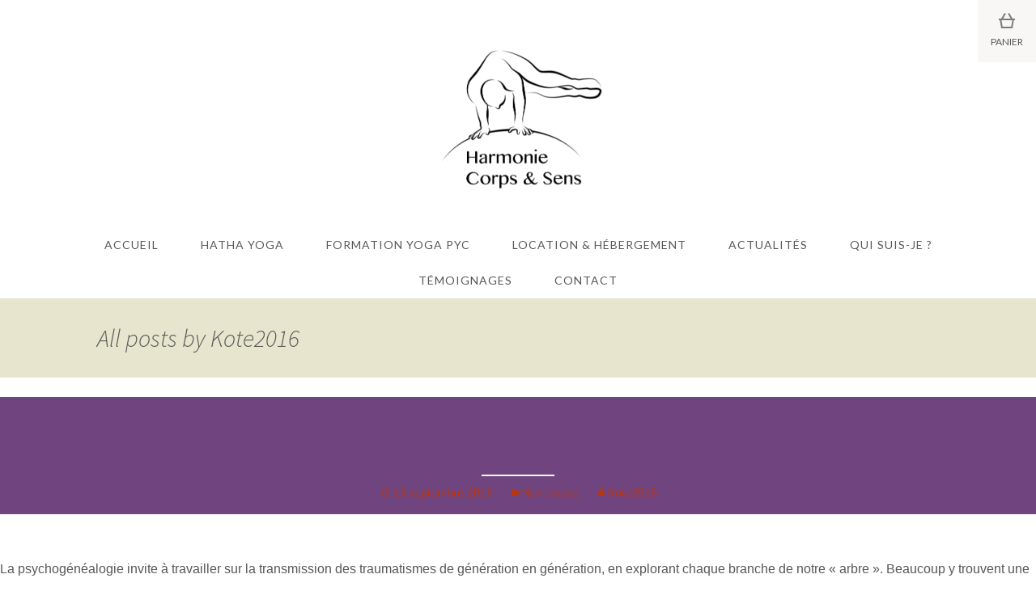

--- FILE ---
content_type: text/css
request_url: https://harmonie-corps-et-sens.fr/wp-content/themes/kote-theme/style.css?ver=2013-07-18
body_size: 15762
content:
/*
Theme Name: Koté Thème
Theme URI: http://wordpress.org/themes/kote-theme
Text Domain: kote-theme

This theme, like WordPress, is licensed under the GPL.
Use it to make something cool, have fun, and share what you've learned with others.
*/


/**
 * Table of Contents:
 *
 * 1.0 - Reset
 * 2.0 - Repeatable Patterns
 * 3.0 - Basic Structure
 * 4.0 - Header
 *   4.1 - Site Header
 *   4.2 - Navigation
 * 5.0 - Content
 *   5.1 - Entry Header
 *   5.2 - Entry Meta
 *   5.3 - Entry Content
 *   5.4 - Galleries
 *   5.5 - Post Formats
 *   5.6 - Attachments
 *   5.7 - Post/Paging Navigation
 *   5.8 - Author Bio
 *   5.9 - Archives
 *   5.10 - Search Results/No posts
 *   5.11 - 404
 *   5.12 - Comments
 *   5.13 - Multisite
 * 6.0 - Sidebar
 *   6.1 - Widgets
 * 7.0 - Footer
 * 8.0 - Media Queries
 * 9.0 - Print
 * ----------------------------------------------------------------------------
 */


/**
 * 1.0 Reset
 *
 * Modified from Normalize.css to provide cross-browser consistency and a smart
 * default styling of HTML elements.
 *
 * @see http://git.io/normalize
 * ----------------------------------------------------------------------------
 */

* {
	-webkit-box-sizing: border-box;
	-moz-box-sizing:    border-box;
	box-sizing:         border-box;
}

article,
aside,
details,
figcaption,
figure,
footer,
header,
nav,
section,
summary {
	display: block;
}

audio,
canvas,
video {
	display: inline-block;
}

audio:not([controls]) {
	display: none;
	height: 0;
}

[hidden] {
	display: none;
}

html {
	font-size: 100%;
	overflow-y: scroll;
	-webkit-text-size-adjust: 100%;
	-ms-text-size-adjust: 100%;
	-webkit-font-smoothing: antialiased;
}

html,
button,
input,
select,
textarea {
	font-family: "Georgia",Arial,Tahoma,sans-serif;
}

body {
	color: #575757;
	line-height: 1.5;
	margin: 0;    word-break: break-word;
}

a {
	color: inherit;
	text-decoration: none;
}

a:visited {
	color: inherit;
}

a:focus {
	outline: inherit;
}

a:active,
a:hover {
	color: inherit;
	outline: inherit;
	text-decoration: underline;
}

a:hover {
	text-decoration: underline;
}

h1,
h2,
h3,
h4,
h5,
h6 {
	clear: both;
	font-family: 'Lato', sans-serif;
	line-height: 1.3;
}

h1 {
	font-size: 48px;
	margin: 33px 0;
}

h2 {
	font-size: 30px;
	margin: 25px 0;
}

h3 {
	font-size: 22px;
	margin: 22px 0;
}

h4 {
	font-size: 20px;
	margin: 25px 0;
}

h5 {
	font-size: 18px;
	margin: 30px 0;
}

h6 {
	font-size: 16px;
	margin: 36px 0;
}

address {
	font-style: italic;
	margin: 0 0 24px;
}

abbr[title] {
	border-bottom: 1px dotted;
}

b,
strong {
	font-weight: bold;
}

dfn {
	font-style: italic;
}

mark {
	background: #ff0;
	color: #000;
}

p {
	margin: 0 0 24px;
}

code,
kbd,
pre,
samp {
	font-family: monospace, serif;
	font-size: 14px;
	-webkit-hyphens: none;
	-moz-hyphens:    none;
	-ms-hyphens:     none;
	hyphens:         none;
}

pre {
	background: #f5f5f5;
	color: #666;
	font-family: monospace;
	font-size: 14px;
	margin: 20px 0;
	overflow: auto;
	padding: 20px;
	white-space: pre;
	white-space: pre-wrap;
	word-wrap: break-word;
}

blockquote,
q {
	-webkit-hyphens: none;
	-moz-hyphens:    none;
	-ms-hyphens:     none;
	hyphens:         none;
	quotes: none;
}

blockquote:before,
blockquote:after,
q:before,
q:after {
	content: "";
	content: none;
}

blockquote {
	font-size: 18px;
	font-style: italic;
	font-weight: 300;
	margin: 24px 40px;
}

blockquote blockquote {
	margin-right: 0;
}

blockquote cite,
blockquote small {
	font-size: 14px;
	font-weight: normal;
	text-transform: uppercase;
}

blockquote em,
blockquote i {
	font-style: normal;
	font-weight: 300;
}

blockquote strong,
blockquote b {
	font-weight: 400;
}

small {
	font-size: smaller;
}

sub,
sup {
	font-size: 75%;
	line-height: 0;
	position: relative;
	vertical-align: baseline;
}

sup {
	top: -0.5em;
}

sub {
	bottom: -0.25em;
}

dl {
	margin: 0 20px;
}

dt {
	font-weight: bold;
}

dd {
	margin: 0 0 20px;
}

menu,
ol,
ul {
	margin: 16px 0;
	padding: 0 0 0 40px;
}

ul {
	list-style-type: square;
}

nav ul,
nav ol {
	list-style: none;
	list-style-image: none;
}

li > ul,
li > ol {
	margin: 0;
}

img {
	-ms-interpolation-mode: bicubic;
	border: 0;
	vertical-align: middle;
}

svg:not(:root) {
	overflow: hidden;
}

figure {
	margin: 0;
}

form {
	margin: 0;
}

fieldset {
	border: 1px solid #c0c0c0;
	margin: 0 2px;
	padding: 0.35em 0.625em 0.75em;
}

legend {
	border: 0;
	padding: 0;
	white-space: normal;
}

button,
input,
select,
textarea {
	font-size: 100%;
	margin: 0;
	max-width: 100%;
	vertical-align: baseline;
}

button,
input {
	line-height: normal;
}

button,
html input[type="button"],
input[type="reset"],
input[type="submit"] {
	-webkit-appearance: button;
	cursor: pointer;
}

button[disabled],
input[disabled] {
	cursor: default;
}

input[type="checkbox"],
input[type="radio"] {
	padding: 0;
}

input[type="search"] {
	-webkit-appearance: textfield;
	padding-right: 2px; /* Don't cut off the webkit search cancel button */
	width: 270px;
}

input[type="search"]::-webkit-search-decoration {
	-webkit-appearance: none;
}

button::-moz-focus-inner,
input::-moz-focus-inner {
	border: 0;
	padding: 0;
}

textarea {
	overflow: auto;
	vertical-align: top;
}

table {
	border-bottom: 1px solid #ededed;
	border-collapse: collapse;
	border-spacing: 0;
	font-size: 14px;
	line-height: 2;
	margin: 0 0 20px;
	width: 100%; max-width: 100%;
}

caption,
th,
td {
	font-weight: normal;
	text-align: left;
}

caption {
	font-size: 16px;
	margin: 20px 0;
}

th {
	font-weight: bold;
	text-transform: uppercase;
}

td {
	border-top: 1px solid #ededed;
	padding: 6px 10px 6px 0;
}

del {
	color: #333;
}

ins {
	background: #fff9c0;
	text-decoration: none;
}

hr {
	background: url(images/dotted-line.png) repeat center top;
	background-size: 4px 4px;
	border: 0;
	height: 1px;
	margin: 0 0 24px;
}


/**
 * 2.0 Repeatable Patterns
 * ----------------------------------------------------------------------------
 */

.genericon:before,
.menu-toggle:after,
.featured-post:before,
.date a:before,
.entry-meta .author a:before,
.format-audio .entry-content:before,
.comments-link a:before,
.tags-links a:first-child:before,
.categories-links a:first-child:before,
.edit-link a:before,
.attachment .entry-title:before,
.attachment-meta:before,
.attachment-meta a:before,
.comment-awaiting-moderation:before,
.comment-reply-link:before,
.comment-reply-login:before,
.comment-reply-title small a:before,
.bypostauthor > .comment-body .fn:before,
.error404 .page-title:before {
	-webkit-font-smoothing: antialiased;
	display: inline-block;
	font: normal 16px/1 Genericons;
	vertical-align: text-bottom;
}

/* Clearing floats */
.clear:after,
.attachment .entry-header:after,
.site-footer .widget-area:after,
.entry-content:after,
.page-content:after,
.navigation:after,
.nav-links:after,
.gallery:after,
.comment-form-author:after,
.comment-form-email:after,
.comment-form-url:after,
.comment-body:after {
	clear: both;
}

.clear:before,
.clear:after,
.attachment .entry-header:before,
.attachment .entry-header:after,
.site-footer .widget-area:before,
.site-footer .widget-area:after,
.entry-content:before,
.entry-content:after,
.page-content:before,
.page-content:after,
.navigation:before,
.navigation:after,
.nav-links:before,
.nav-links:after,
.gallery:before,
.gallery:after,
.comment-form-author:before,
.comment-form-author:after,
.comment-form-email:before,
.comment-form-email:after,
.comment-form-url:before,
.comment-form-url:after,
.comment-body:before,
.comment-body:after {
	content: "";
	display: table;
}

/* Assistive text */
.screen-reader-text {
	clip: rect(1px, 1px, 1px, 1px);
	position: absolute !important;
}

.screen-reader-text:focus {
	background-color: #f1f1f1;
	border-radius: 3px;
	box-shadow: 0 0 2px 2px rgba(0, 0, 0, 0.6);
	clip: auto !important;
	color: #21759b;
	display: block;
	font-size: 14px;
	font-weight: bold;
	height: auto;
	line-height: normal;
	padding: 15px 23px 14px;
	position: absolute;
	left: 5px;
	top: 5px;
	text-decoration: none;
	width: auto;
	z-index: 100000; /* Above WP toolbar */
}

/* Form fields, general styles first. */
button,
input,
textarea {
	border: 2px solid #d4d0ba;
	font-family: inherit;
	padding: 5px;
}

input,
textarea {
	color: #141412;
}

input:focus,
textarea:focus {
	border: 2px solid #c3c0ab;
	outline: 0;
}

/* Buttons */
button,
input[type="submit"],
input[type="button"],
input[type="reset"] {
	background: #70447f; /* Old browsers */
	border: none;
	border-bottom: inherit;
	border-radius: 2px;
	color: #fff;
	display: inline-block;
	padding: 11px 24px 10px;
	text-decoration: none;
}

button:hover,
button:focus,
input[type="submit"]:hover,
input[type="button"]:hover,
input[type="reset"]:hover,
input[type="submit"]:focus,
input[type="button"]:focus,
input[type="reset"]:focus {
	background: #70447f; /* Old browsers */
	outline: none;
}

button:active,
input[type="submit"]:active,
input[type="button"]:active,
input[type="reset"]:active {
	background: #70447f; /* Old browsers */
	border: none;
	border-top: inherit;
	padding: 10px 24px 11px;
}

.post-password-required input[type="submit"] {
	padding: 7px 24px 4px;
	vertical-align: bottom;
}

.post-password-required input[type="submit"]:active {
	padding: 5px 24px 6px;
}

/* Placeholder text color -- selectors need to be separate to work. */
::-webkit-input-placeholder {
	color: #7d7b6d;
}

:-moz-placeholder {
	color: #7d7b6d;
}

::-moz-placeholder {
	color: #7d7b6d;
}

:-ms-input-placeholder {
	color: #7d7b6d;
}

/*
 * Responsive images
 *
 * Fluid images for posts, comments, and widgets
 */
.entry-content img,
.entry-summary img,
.comment-content img,
.widget img,
.wp-caption {
	max-width: 100%;
}

/* Make sure images with WordPress-added height and width attributes are scaled correctly. */
.entry-content img,
.entry-summary img,
.comment-content img[height],
img[class*="align"],
img[class*="wp-image-"],
img[class*="attachment-"] {
	height: auto;
}

img.size-full,
img.size-large,
img.wp-post-image {
	height: auto;
	max-width: 100%;
}

/* Make sure videos and embeds fit their containers. */
embed,
iframe,
object,
video {
	max-width: 100%;
}

/* Override the Twitter embed fixed width. */
.entry-content .twitter-tweet-rendered {
	max-width: 100% !important;
}

/* Images */
.alignleft {
	float: left;
}

.alignright {
	float: right;
}

.aligncenter {
	display: block;
	margin-left: auto;
	margin-right: auto;
}

figure.wp-caption.alignleft,
img.alignleft {
	margin: 5px 20px 5px 0;
}

.wp-caption.alignleft {
	margin: 5px 10px 5px 0;
}

figure.wp-caption.alignright,
img.alignright {
	margin: 5px 0 5px 20px;
}

.wp-caption.alignright {
	margin: 5px 0 5px 10px;
}

img.aligncenter {
	margin: 5px auto;
}

img.alignnone {
	margin: 5px 0;
}

.wp-caption .wp-caption-text,
.entry-caption,
.gallery-caption {
	color: #220e10;
	font-size: 18px;
	font-style: italic;
	font-weight: 300;
	margin: 0 0 24px;
}

div.wp-caption.alignright img[class*="wp-image-"] {
	float: right;
}

div.wp-caption.alignright .wp-caption-text {
	padding-left: 10px;
}

img.wp-smiley,
.rsswidget img {
	border: 0;
	border-radius: 0;
	box-shadow: none;
	margin-bottom: 0;
	margin-top: 0;
	padding: 0;
}

.wp-caption.alignleft + ul,
.wp-caption.alignleft + ol {
	list-style-position: inside;
}


/**
 * 3.0 Basic Structure
 * ----------------------------------------------------------------------------
 */

.site {
	background-color: #fff;
	border-left: inherit;
	border-right: inherit;
	margin: 0 auto;
	max-width: inherit;
	width: 100%;
}

.site-main {
	position: relative;
}

.site-main .sidebar-container {
	height: 0;
	position: absolute;
	top: 40px;
	width: 100%;
	z-index: 1;
}

.site-main .sidebar-inner {
	margin: 0 auto;
	max-width: 1040px;
}


/**
 * 4.0 Header
 * ----------------------------------------------------------------------------
 */

/**
 * 4.1 Site Header
 * ----------------------------------------------------------------------------
 */

.site-header {
	position: relative; padding: 0 40px;
}

.site-header .home-link {
	color: #141412;
    display: block;
    margin: 0 auto;
    max-width: inherit;
    min-height: inherit;
    padding: inherit;
    text-decoration: none;
    width: 100%;
}

.site-header .site-title:hover {
	text-decoration: underline;
}

.site-header .Width980 {width: 100%;}

.site-title {
	font-size: 60px;
    font-weight: normal;
    line-height: 1;
    font-family: 'Kaushan Script', cursive;
    margin: 0;
	color:#70447f;
    padding: 58px 0 10px;
    text-align: center;
    letter-spacing: 2px;
}

.site-description {
	font: 300 italic 24px "Source Sans Pro", Helvetica, sans-serif;
	margin: 0;
}


/**
 * 4.2 Navigation
 * ----------------------------------------------------------------------------
 */

.main-navigation {
	clear: both;
	margin: 0 auto;
	max-width: inherit;
	min-height: 45px;
	position: relative;
}

ul.nav-menu,
div.nav-menu > ul {
	margin: 0;
	padding: 0;
}

.nav-menu li {
	display: inline-block;
	position: relative;
}

.nav-menu li a {
	color: #575757;
    display: block;
    font-size: 14px;
    font-family: 'Lato', sans-serif;
    text-transform: uppercase;
    line-height: 1;
    letter-spacing: 1px;
    padding: 15px 24px;
    text-decoration: none;
}

.nav-menu li:hover > a,
.nav-menu li a:hover,
.nav-menu li:focus > a,
.nav-menu li a:focus {
	background-color: inherit;
	color: inherit;
}

.nav-menu li:hover > a:after,
.nav-menu li a:hover:after,
.nav-menu li:focus > a:after,
.nav-menu li a:focus:after,
.nav-menu .current_page_item > a:after,
.nav-menu .current_page_ancestor > a:after,
.nav-menu .current-menu-item > a:after,
.nav-menu .current-menu-ancestor > a:after { 
	content: '';
    background-image: url(https://harmonie-corps-et-sens.fr/wp-content/uploads/2016/10/om.png);
    width: 34px;
    height: 38px;
    background-color: inherit;
    position: absolute;
    left: 0;
    background-size: 34px;
    background-repeat: no-repeat;
    z-index: 0;
    top: 2px;
	margin:auto;
    background-position: 0 0;
    right: 0;
    opacity: 0.3;
}

.nav-menu .sub-menu,
.nav-menu .children {
	background-color: #f8f7f5;
	border: inherit;
	border-top: 0;
	padding: 0;
	position: absolute;
	left: -2px;
	z-index: 99999;
	height: 1px;
	width: 1px;
	overflow: hidden;
	clip: rect(1px, 1px, 1px, 1px);
}

.nav-menu .sub-menu ul,
.nav-menu .children ul {
	border-left: 0;
	left: 100%;
	top: 0;
}

ul.nav-menu ul a,
.nav-menu ul ul a {
	color: #575757;
	margin: 0;
	width: 200px;
	text-align: left;
}

ul.nav-menu ul a:hover,
.nav-menu ul ul a:hover,
ul.nav-menu ul a:focus,
.nav-menu ul ul a:focus {
	background-color: #eeebe5;
}

ul.nav-menu li:hover > ul,
.nav-menu ul li:hover > ul,
ul.nav-menu .focus > ul,
.nav-menu .focus > ul {
	clip: inherit;
	overflow: inherit;
	height: inherit;
	width: inherit;
}

ul.nav-menu ul a:after,
.nav-menu ul ul a:after { display: none;}

.nav-menu .current_page_item > a,
.nav-menu .current_page_ancestor > a,
.nav-menu .current-menu-item > a,
.nav-menu .current-menu-ancestor > a {
	color: inherit;
	font-style: inherit;
}

.menu-toggle {
	display: none;
}

/* Navbar */
.navbar {
	background-color: #fff;
    max-width: inherit;
    width: 100%;
    text-align: center;
	margin: 25px auto 0;
}
.home .navbar {margin: 25px auto 50px;}

.site-header .search-form {
	position: absolute;
	right: 20px;
	top: 1px;
}

.site-header .search-field {
	background-color: transparent;
	background-image: url(images/search-icon.png);
	background-position: 5px center;
	background-repeat: no-repeat;
	background-size: 24px 24px;
	border: none;
	cursor: pointer;
	height: 37px;
	margin: 3px 0;
	padding: 0 0 0 34px;
	position: relative;
	-webkit-transition: width 400ms ease, background 400ms ease;
	transition:         width 400ms ease, background 400ms ease;
	width: 0;
}

.site-header .search-field:focus {
	background-color: #fff;
	border: 2px solid #c3c0ab;
	cursor: text;
	outline: 0;
	width: 230px;
}


/**
 * 5.0 Content
 * ----------------------------------------------------------------------------
 */

.hentry {
	padding: 24px 0;
}

.entry-header,
.entry-content,
.entry-summary,
.entry-meta {
	margin: 0 auto;
    max-width: inherit;
    width: 100%;
}

.sidebar .entry-header,
.sidebar .entry-content,
.sidebar .entry-summary,
.sidebar .entry-meta {
	max-width: 1040px;
	padding: 0 376px 0 60px;
}


/**
 * 5.1 Entry Header
 * ----------------------------------------------------------------------------
 */

.sidebar .entry-header .entry-meta {
	padding: 0;
}

.entry-thumbnail img {
	display: block;
	margin: 0 auto 10px;
}

.entry-header {
	margin-bottom: 56px;
    background: #70447f;
	max-width: 100%;
    padding: 8px 0 16px;
    text-align: center;
}

.entry-title {
	margin: 0;
    font-size: 30px;
    padding: 30px 0 10px;
    line-height: 28px;
    font-weight: bold;
	color:#fff;
    text-transform: uppercase;
    letter-spacing: 5px;
    text-align: center;
	position:relative;
}
.entry-title:after {
	content: '';
    display: block;
    margin: 30px auto 0;
    width: 90px;
    height: 2px;
    background: #fff;
    clear: both;
}

.entry-title a {
	color: #70447f;
}

.entry-title a:hover {
	color: #ea9629;
}


/**
 * 5.2 Entry Meta
 * ----------------------------------------------------------------------------
 */

.entry-meta {
	clear: both;
	font-size: 14px;
}

.entry-meta a {
	color: #bc360a;
}

.entry-meta a:hover {
	color: #bc360a;
}

.entry-meta > span {
	margin-right: 20px;
}

.entry-meta > span:last-child {
	margin-right: 0;
}

.featured-post:before {
	content: "\f308";
	margin-right: 2px;
}

.entry-meta .date a:before {
	content: "\f303";
}

.comments-link a:before {
	content: "\f300";
	margin-right: 2px;
	position: relative;
	top: -1px;
}

.entry-meta .author a:before {
	content: "\f304";
	position: relative;
	top: -1px;
}

.categories-links a:first-child:before {
	content: "\f301";
}

.tags-links a:first-child:before {
	content: "\f302";
	position: relative;
	top: -1px;
}

.edit-link a:before {
	content: "\f411";
	position: relative;
	top: -1px;
}

.single-author .entry-meta .author,
.sticky.format-standard .entry-meta .date,
.sticky.format-audio .entry-meta .date,
.sticky.format-chat .entry-meta .date,
.sticky.format-image .entry-meta .date,
.sticky.format-gallery .entry-meta .date {
	display: none;
}


/**
 * 5.3 Entry Content
 * ----------------------------------------------------------------------------
 */

.entry-content {
	-webkit-hyphens: inherit;
	-moz-hyphens:    inherit;
	-ms-hyphens:     inherit;
	hyphens:         inherit;
	word-wrap: inherit;
}

.entry-content a,
.comment-content a {
	color: #70447f;
}
.entry-content h3 a { color:inherit;}

.entry-content a:hover,
.comment-content a:hover {
	color: #70447f;
}

.entry-content blockquote {
	font-size: 24px;
}

.entry-content blockquote cite,
.entry-content blockquote small {
	font-size: 16px;
}

.entry-content img.alignleft,
.entry-content .wp-caption.alignleft {
	margin-left: 0;
}

.entry-content img.alignright,
.entry-content .wp-caption.alignright {
	margin-right: 0;
}

footer.entry-meta {
	margin-top: 24px;
}

.format-standard footer.entry-meta {
	margin-top: 0;
}

/* Page links */
.page-links {
	clear: both;
	font-size: 16px;
	font-style: italic;
	font-weight: normal;
	line-height: 2.2;
	margin: 20px 0;
	text-transform: uppercase;
}

.page-links a,
.page-links > span {
	background: #fff;
	border: 1px solid #fff;
	padding: 5px 10px;
	text-decoration: none;
}

.format-status .entry-content .page-links a,
.format-gallery .entry-content .page-links a,
.format-chat .entry-content .page-links a,
.format-quote .entry-content .page-links a,
.page-links a {
	background: #e63f2a;
	border: 1px solid #e63f2a;
	color: #fff;
}

.format-gallery .entry-content .page-links a:hover,
.format-audio .entry-content .page-links a:hover,
.format-status .entry-content .page-links a:hover,
.format-video .entry-content .page-links a:hover,
.format-chat .entry-content .page-links a:hover,
.format-quote .entry-content .page-links a:hover,
.page-links a:hover {
	background: #fff;
	color: #e63f2a;
}

.format-status .entry-content .page-links > span,
.format-quote .entry-content .page-links > span {
	background: none;
}

.page-links .page-links-title {
	background: transparent;
	border: none;
	margin-right: 20px;
	padding: 0;
}

/* Mediaelements */
.hentry .mejs-mediaelement,
.hentry .mejs-container .mejs-controls {
	background: #220e10;
}

.hentry .mejs-controls .mejs-time-rail .mejs-time-loaded,
.hentry .mejs-controls .mejs-horizontal-volume-slider .mejs-horizontal-volume-current {
	background: #fff;
}

.hentry .mejs-controls .mejs-time-rail .mejs-time-current {
	background: #ea9629;
}

.hentry .mejs-controls .mejs-time-rail .mejs-time-total,
.hentry .mejs-controls .mejs-horizontal-volume-slider .mejs-horizontal-volume-total {
	background: #595959;
}

.hentry .mejs-controls .mejs-time-rail span,
.hentry .mejs-controls .mejs-horizontal-volume-slider .mejs-horizontal-volume-total,
.hentry .mejs-controls .mejs-horizontal-volume-slider .mejs-horizontal-volume-current {
	border-radius: 0;
}


/**
 * 5.4 Galleries
 * ----------------------------------------------------------------------------
 */

.gallery {
	margin-bottom: 20px;
	margin-left: -4px;
}

.gallery-item {
	float: left;
	margin: 0 4px 4px 0;
	overflow: hidden;
	position: relative;
}

.gallery-columns-1.gallery-size-medium,
.gallery-columns-1.gallery-size-thumbnail,
.gallery-columns-2.gallery-size-thumbnail,
.gallery-columns-3.gallery-size-thumbnail {
	display: table;
	margin: 0 auto 20px;
}

.gallery-columns-1 .gallery-item,
.gallery-columns-2 .gallery-item,
.gallery-columns-3 .gallery-item {
	text-align: center;
}

.gallery-columns-4 .gallery-item {
	max-width: 23%;
	max-width: -webkit-calc(25% - 4px);
	max-width:         calc(25% - 4px);
}

.gallery-columns-5 .gallery-item {
	max-width: 19%;
	max-width: -webkit-calc(20% - 4px);
	max-width:         calc(20% - 4px);
}

.gallery-columns-6 .gallery-item {
	max-width: 15%;
	max-width: -webkit-calc(16.7% - 4px);
	max-width:         calc(16.7% - 4px);
}

.gallery-columns-7 .gallery-item {
	max-width: 13%;
	max-width: -webkit-calc(14.28% - 4px);
	max-width:         calc(14.28% - 4px);
}

.gallery-columns-8 .gallery-item {
	max-width: 11%;
	max-width: -webkit-calc(12.5% - 4px);
	max-width:         calc(12.5% - 4px);
}

.gallery-columns-9 .gallery-item {
	max-width: 9%;
	max-width: -webkit-calc(11.1% - 4px);
	max-width:         calc(11.1% - 4px);
}

.gallery-columns-1 .gallery-item:nth-of-type(1n),
.gallery-columns-2 .gallery-item:nth-of-type(2n),
.gallery-columns-3 .gallery-item:nth-of-type(3n),
.gallery-columns-4 .gallery-item:nth-of-type(4n),
.gallery-columns-5 .gallery-item:nth-of-type(5n),
.gallery-columns-6 .gallery-item:nth-of-type(6n),
.gallery-columns-7 .gallery-item:nth-of-type(7n),
.gallery-columns-8 .gallery-item:nth-of-type(8n),
.gallery-columns-9 .gallery-item:nth-of-type(9n) {
	margin-right: 0;
}

.gallery-columns-1.gallery-size-medium figure.gallery-item:nth-of-type(1n+1),
.gallery-columns-1.gallery-size-thumbnail figure.gallery-item:nth-of-type(1n+1),
.gallery-columns-2.gallery-size-thumbnail figure.gallery-item:nth-of-type(2n+1),
.gallery-columns-3.gallery-size-thumbnail figure.gallery-item:nth-of-type(3n+1) {
	clear: left;
}

.gallery-caption {
	background-color: rgba(0, 0, 0, 0.7);
	box-sizing: border-box;
	color: #fff;
	font-size: 14px;
	line-height: 1.3;
	margin: 0;
	max-height: 50%;
	opacity: 0;
	padding: 2px 8px;
	position: absolute;
	bottom: 0;
	left: 0;
	text-align: left;
	-webkit-transition: opacity 400ms ease;
	transition:         opacity 400ms ease;
	width: 100%;
}

.gallery-caption:before {
	box-shadow: 0 -10px 15px #000 inset;
	content: "";
	height: 100%;
	min-height: 49px;
	position: absolute;
	left: 0;
	top: 0;
	width: 100%;
}

.gallery-item:hover .gallery-caption {
	opacity: 1;
}

.gallery-columns-7 .gallery-caption,
.gallery-columns-8 .gallery-caption,
.gallery-columns-9 .gallery-caption {
	display: none;
}


/**
 * 5.5 Post Formats
 * ----------------------------------------------------------------------------
 */

/* Aside */
.format-aside {
	background-color: #f7f5e7;
}

.blog .format-aside:first-of-type,
.single .format-aside:first-of-type,
.format-aside + .format-aside,
.format-aside + .format-link,
.format-link + .format-aside {
	box-shadow: inset 0 2px 2px rgba(173, 165, 105, 0.2);
}

.format-aside .entry-meta {
	margin-top: 0;
}

.format-aside blockquote {
	font-size: 100%;
	font-weight: normal;
}

.format-aside cite {
	font-size: 100%;
	text-transform: none;
}

.format-aside cite:before {
	content: "\2014";
	margin-right: 5px;
}

/* Audio */
.format-audio {
	background-color: #db572f;
}

.format-audio .entry-title {
	font-size: 28px;
	font-weight: bold;
}

.format-audio .entry-content:before {
	content: "\f109";
	float: left;
	font-size: 64px;
	position: relative;
	top: 4px;
}

.format-audio .entry-content a,
.format-audio .entry-meta a,
.format-audio .entry-content a:hover,
.format-audio .entry-meta a:hover {
	color: #fbfaf3;
}

.format-audio .audio-content {
	background: url(images/dotted-line.png) repeat-y left top;
	background-size: 4px 4px;
	float: right;
	padding-left: 35px;
	width: 80%;
	width: -webkit-calc(100% - 85px);
	width:         calc(100% - 85px);
}

.format-audio .wp-audio-shortcode {
	height: 30px !important; /* Override mediaelement.js style */
	margin: 20px 0;
	max-width: 400px !important; /* Override mediaelement.js style */
}

.format-audio audio {
	max-width: 100% !important; /* Avoid player width overflow. */
}

/* Chat */
.format-chat {
	background-color: #eadaa6;
}

.format-chat .entry-title {
	font-size: 28px;
	font-weight: bold;
}

.format-chat .entry-meta a,
.format-chat .entry-content a {
	color: #722d19;
}

.format-chat .entry-meta .date a:before {
	content: "\f108";
	margin-right: 2px;
}

.format-chat .entry-meta .author {
	display: none;
}

.format-chat .chat {
	margin: 0;
}

.format-chat .chat .chat-timestamp {
	color: #722d19;
	float: right;
	font-size: 12px;
	font-weight: normal;
	margin: 5px 10px 0;
}

.format-chat .chat .fn {
	font-style: normal;
}

/* Gallery */
.format-gallery {
	background-color: #fbca3c;
}

.format-gallery .entry-header {
	margin-bottom: 15px;
}

.format-gallery .entry-title {
	font-size: 50px;
	font-weight: 400;
	margin: 0;
}

.format-gallery .entry-meta a,
.format-gallery .entry-content a {
	color: #722d19;
}

/* Image */
.format-image .entry-title {
	font-size: 28px;
	font-weight: bold;
}

.format-image .categories-links,
.format-image .tags-links {
	display: none;
}

/* Link */
.format-link {
	background-color: #f7f5e7;
}

.blog .format-link:first-of-type,
.single .format-link:first-of-type {
	box-shadow: inset 0 2px 2px rgba(173, 165, 105, 0.2);
}

.format-link .entry-header,
.format-link .entry-content p:last-child {
	margin-bottom: 0;
}

.format-link .entry-title {
	color: #ca3c08;
	display: inline;
	font: 300 italic 20px "Source Sans Pro", Helvetica, sans-serif;
	margin-right: 20px;
}

.format-link .entry-title a {
	color: #bc360a;
}

.format-link div.entry-meta {
	display: inline;
}

/* Quote */
.format-quote {
	background-color: #210d10;
}

.format-quote .entry-content,
.format-quote .entry-meta {
	color: #f7f5e7;
}

.format-quote .entry-content blockquote {
	font-size: 28px;
	margin: 0;
}

.format-quote .entry-content a,
.format-quote .entry-meta a,
.format-quote .linked {
	color: #e63f2a;
}

.format-quote .entry-content cite a {
	border-bottom: 1px dotted #fff;
	color: #fff;
}

.format-quote .entry-content cite a:hover {
	text-decoration: none;
}

.format-quote blockquote small,
.format-quote blockquote cite {
	display: block;
	font-size: 16px;
}

.format-quote blockquote {
	font-style: italic;
	font-weight: 300;
	padding-left: 75px;
	position: relative;
}

.format-quote blockquote:before {
	content: '\201C';
	font-size: 140px;
	font-weight: 400;
	line-height: .8;
	padding-right: 25px;
	position: absolute;
	left: -15px;
	top: -3px;
}

.format-quote .entry-meta .author {
	display: none;
}

/* Status */
.format-status {
	background-color: #722d19;
	padding: 0;
}

.format-status .entry-content,
.format-status .entry-meta {
	padding-left: 35px;
	position: relative;
}

.format-status .entry-content a {
	color: #eadaa6;
}

.format-status .entry-meta a {
	color: #f7f5e7;
}

.sidebar .format-status .entry-content,
.sidebar .format-status .entry-meta {
	padding-left: 95px;
}

.format-status .entry-content:before,
.format-status .entry-meta:before {
	background: url(images/dotted-line.png) repeat-y left bottom;
	background-size: 4px 4px;
	content: "";
	display: block;
	height: 100%;
	position: absolute;
	left: 10px;
	top: 0;
	width: 1px;
}

.sidebar .format-status .entry-content:before,
.sidebar .format-status .entry-meta:before {
	left: 70px;
}

.format-status .categories-links,
.format-status .tags-links {
	display: none;
}

/* Ensures the dots in the dot background are in lockstep. */
.format-status .entry-meta:before {
	background-position: left top;
}

.format-status .entry-content {
	color: #f7f5e7;
	font-size: 24px;
	font-style: italic;
	font-weight: 300;
	padding-bottom: 30px;
	padding-top: 40px;
	position: relative;
}

.format-status .entry-content p:first-child:before {
	background-color: rgba(0, 0, 0, 0.65);
	content: "";
	height: 3px;
	margin-top: 13px;
	position: absolute;
	left: 4px;
	width: 13px;
}

.sidebar .format-status .entry-content > p:first-child:before {
	left: 64px;
}

.format-status .entry-content p:last-child {
	margin-bottom: 0;
}

.format-status .entry-meta {
	margin-top: 0;
	padding-bottom: 40px;
}

.format-status .entry-meta .date a:before {
	content: "\f105";
}

/* Video */
.format-video {
	background-color: #db572f;
}

.format-video .entry-content a,
.format-video .entry-meta a,
.format-video .entry-content a:hover,
.format-video .entry-meta a:hover {
	color: #fbfaf3;
}

.format-video .entry-title {
	font-size: 50px;
	font-weight: 400;
}

.format-video .entry-meta {
	color: #220e10;
}


/**
 * 5.6 Attachments
 * ----------------------------------------------------------------------------
 */

.attachment .hentry {
	background-color: #e8e5ce;
	margin: 0;
	padding: 0;
}

.attachment .entry-header {
	margin-bottom: 0;
	max-width: inherit;
	padding: 30px 0;
}

.attachment .entry-title {
	display: inline-block;
	float: left;
	font: 300 italic 30px "Source Sans Pro", Helvetica, sans-serif;
	margin: 0;
}

.attachment .entry-title:before {
	content: "\f416";
	font-size: 32px;
	margin-right: 10px;
}

.attachment .entry-meta {
	clear: none;
	color: inherit;
	float: right;
	max-width: 604px;
	padding: 9px 0 0;
	text-align: right;
}

.hentry.attachment:not(.image-attachment) .entry-meta {
	max-width: 104px;
}

.attachment footer.entry-meta {
	display: none;
}

.attachment-meta:before {
	content: "\f307";
}

.full-size-link a:before {
	content: "\f402";
}

.full-size-link:before {
	content: none;
}

.attachment .entry-meta a,
.attachment .entry-meta .edit-link:before,
.attachment .full-size-link:before {
	color: #ca3c08;
}

.attachment .entry-content {
	background-color: #fff;
	max-width: 100%;
	padding: 40px 0;
}

.image-navigation {
	margin: 0 auto;
	max-width: 1040px;
	position: relative;
}

.image-navigation a:hover {
	text-decoration: none;
}

.image-navigation .nav-previous,
.image-navigation .nav-next {
	position: absolute;
	top: 50px;
}

.image-navigation .nav-previous {
	left: 0;
}

.image-navigation .nav-next {
	right: 0;
}

.image-navigation .meta-nav {
	font-size: 32px;
	font-weight: 300;
	vertical-align: -4px;
}

.attachment .entry-attachment,
.attachment .type-attachment p {
	margin: 0 auto;
	max-width: 724px;
	text-align: center;
}

.attachment .entry-attachment .attachment {
	display: inline-block;
}

.attachment .entry-caption {
	text-align: left;
}

.attachment .entry-description {
	margin: 20px auto 0;
	max-width: inherit;
}

.attachment .entry-caption p:last-child,
.attachment .entry-description p:last-child {
	margin: 0;
}

.attachment .site-main .sidebar-container {
	display: none;
}

.attachment .entry-content .mejs-audio {
	max-width: 400px;
	margin: 0 auto;
}

.attachment .entry-content .wp-video {
	margin: 0 auto;
}

.attachment .entry-content .mejs-container {
	margin-bottom: 24px;
}

/**
 * 5.7 Post/Paging Navigation
 * ----------------------------------------------------------------------------
 */

.navigation .nav-previous {
	float: left;
}

.navigation .nav-next {
	float: right;
}

.navigation a {
	color: #bc360a;
}

.navigation a:hover {
	color: #ea9629;
	text-decoration: none;
}

.paging-navigation {
	background-color: #e8e5ce;
	padding: 40px 0;
}

.paging-navigation .nav-links {
	margin: 0 auto;
	max-width: 604px;
	width: 100%;
}

.sidebar .paging-navigation .nav-links {
	max-width: 1040px;
	padding: 0 376px 0 60px;
}

.paging-navigation .nav-next {
	padding: 13px 0;
}

.paging-navigation a {
	font-size: 22px;
	font-style: italic;
	font-weight: 300;
}

.paging-navigation .meta-nav {
	background-color: #e63f2a;
	border-radius: 50%;
	color: #fff;
	display: inline-block;
	font-size: 26px;
	padding: 3px 0 8px;
	text-align: center;
	width: 50px;
}

.paging-navigation .nav-previous .meta-nav {
	margin-right: 10px;
	padding: 17px 0 23px;
	width: 80px;
}

.paging-navigation .nav-next .meta-nav {
	margin-left: 10px;
}

.paging-navigation a:hover .meta-nav {
	background-color: #ea9629;
	text-decoration: none;
}

.post-navigation {
	background-color: #fff;
	color: #ca3c08;
	font-size: 20px;
	font-style: italic;
	font-weight: 300;
	padding: 20px 0;
}

.post-navigation .nav-links {
	margin: 0 auto;
	max-width: 1040px;
}

.sidebar .post-navigation .nav-links {
	padding: 0 376px 0 60px;
}

.post-navigation a[rel="next"] {
	float: right;
	text-align: right;
}


/**
 * 5.8 Author Bio
 * ----------------------------------------------------------------------------
 */

.author-info {
	margin: 0 auto;
	max-width: 604px;
	padding: 30px 0 10px;
	text-align: left; /* gallery & video post formats */
	width: 100%;
}

.author.sidebar .author-info {
	max-width: 1040px;
	padding: 30px 376px 10px 60px;
}

.single .author-info {
	padding: 50px 0 0;
}

.author-avatar .avatar {
	float: left;
	margin: 0 30px 30px 0;
}

.single-format-status .author-description {
	color: #f7f5e7;
}

.author-description .author-title {
	clear: none;
	font: 300 italic 20px "Source Sans Pro", Helvetica, sans-serif;
	margin: 0 0 8px;
}

.author-link {
	color: #ca3c08;
	margin-left: 2px;
}

.author.archive .author-link {
	display: none;
}


/**
 * 5.9 Archives
 * ----------------------------------------------------------------------------
 */

.archive-header {
	background-color: #e8e5ce;
}

.archive-title,
.archive-meta {
	font: 300 italic 30px "Source Sans Pro", Helvetica, sans-serif;
	margin: 0 auto;
	max-width: 1040px;
	padding: 30px 0;
	width: 100%;
}

.archive-meta {
	font-size: 16px;
	font-style: normal;
	font-weight: normal;
	margin-top: -15px;
	padding: 0 0 11px;
}

.sidebar .archive-meta {
	padding-right: 316px;
}


/**
 * 5.10 Search Results/No posts
 * ----------------------------------------------------------------------------
 */

.page-header {
	background-color: #e8e5ce;
}

.page-title {
	font: 300 italic 30px "Source Sans Pro", Helvetica, sans-serif;
	margin: 0 auto;
	max-width: 1040px;
	padding: 30px 0;
	width: 100%;
}

.page-content {
	margin: 0 auto;
	max-width: 604px;
	padding: 40px 0;
	width: 100%;
}

.sidebar .page-content {
	margin: 0 auto;
	max-width: 1040px;
	padding: 40px 376px 40px 60px;
}


/**
 * 5.11 404
 * ----------------------------------------------------------------------------
 */

.error404 .page-header {
	background-color: #fff;
}

.error404 .page-title {
	line-height: 0.6;
	margin: 0;
	padding: 300px;
	position: relative;
	text-align: center;
	width: auto;
}

.error404 .page-title:before {
	color: #e8e5ce;
	content: "\f423";
	font-size: 964px;
	line-height: 0.6;
	overflow: hidden;
	position: absolute;
	left: 7px;
	top: 28px;
}

.error404 .page-wrapper {
	background-color: #e8e5ce;
}

.error404 .page-header,
.error404 .page-content {
	margin: 0 auto;
	max-width: 1040px;
	padding-bottom: 40px;
	width: 100%;
}


/**
 * 5.12 Comments
 * ----------------------------------------------------------------------------
 */

.comments-title,
.comment-list,
.comment-reply-title,
.must-log-in,
.comment-respond .comment-form,
.comment-respond iframe {
	display: block;
	margin-left: auto;
	margin-right: auto;
	max-width: 604px;
	width: 100%;
}

.sidebar .comments-title,
.sidebar .comment-list,
.sidebar .must-log-in,
.sidebar .comment-reply-title,
.sidebar .comment-navigation,
.sidebar .comment-respond .comment-form {
	max-width: 1040px;
	padding-left: 60px;
	padding-right: 376px;
}

.comments-title {
	font: 300 italic 28px "Source Sans Pro", Helvetica, sans-serif;
}

.comment-list,
.comment-list .children {
	list-style-type: none;
	padding: 0;
}

.comment-list .children {
	margin-left: 20px;
}

.comment-list > li:after,
.comment-list .children > li:before {
	background: url(images/dotted-line.png) repeat left top;
	background-size: 4px 4px;
	content: "";
	display: block;
	height: 1px;
	width: 100%;
}

.comment-list > li:last-child:after {
	display: none;
}

.comment-body {
	padding: 24px 0;
	position: relative;
}

.comment-author {
	float: left;
	max-width: 74px;
}

.comment-author .avatar {
	display: block;
	margin-bottom: 10px;
}

.comment-author .fn {
	word-wrap: break-word;
}

.comment-author .fn,
.comment-author .url,
.comment-reply-link,
.comment-reply-login {
	color: #bc360a;
	font-size: 14px;
	font-style: normal;
	font-weight: normal;
}

.says {
	display: none;
}

.no-avatars .comment-author {
	margin: 0 0 5px;
	max-width: 100%;
	position: relative;
}

.no-avatars .comment-metadata,
.no-avatars .comment-content,
.no-avatars .comment-list .reply {
	width: 100%;
}

.bypostauthor > .comment-body .fn:before {
	content: "\f408";
	vertical-align: text-top;
}

.comment-list .edit-link {
	margin-left: 20px;
}

.comment-metadata,
.comment-awaiting-moderation,
.comment-content,
.comment-list .reply {
	float: right;
	width: 79%;
	width: -webkit-calc(100% - 124px);
	width:         calc(100% - 124px);
	word-wrap: break-word;
}

.comment-meta,
.comment-meta a {
	color: #a2a2a2;
	font-size: 13px;
}

.comment-meta a:hover {
	color: #ea9629;
}

.comment-metadata {
	margin-bottom: 20px;
}

.ping-meta {
	color: #a2a2a2;
	font-size: 13px;
	line-height: 2;
}

.comment-awaiting-moderation {
	color: #a2a2a2;
}

.comment-awaiting-moderation:before {
	content: "\f414";
	margin-right: 5px;
	position: relative;
	top: -2px;
}

.comment-reply-link:before,
.comment-reply-login:before {
	content: "\f412";
	margin-right: 3px;
}

/* Comment form */
.comment-respond {
	background-color: #f8f7f5;
	padding: 30px 0;
}

.comment .comment-respond {
	margin-bottom: 20px;
	padding: 20px;
}

.comment-reply-title {
	font: 300 italic 28px "Source Sans Pro", Helvetica, sans-serif;
}

.comment-reply-title small a {
	color: #131310;
	display: inline-block;
	float: right;
	height: 16px;
	overflow: hidden;
	width: 16px;
}

.comment-reply-title small a:hover {
	color: #ed331c;
	text-decoration: none;
}

.comment-reply-title small a:before {
	content: "\f406";
	vertical-align: top;
}

.sidebar .comment-list .comment-reply-title,
.sidebar .comment-list .comment-respond .comment-form {
	padding: 0;
}

.comment-form .comment-notes {
	margin-bottom: 15px;
}

.comment-form .comment-form-author,
.comment-form .comment-form-email,
.comment-form .comment-form-url {
	margin-bottom: 8px;
}

.comment-form [for="author"],
.comment-form [for="email"],
.comment-form [for="url"],
.comment-form [for="comment"] {
	float: left;
	padding: 5px 0;
	width: 120px;
}

.comment-form .required {
	color: #ed331c;
}

.comment-form input[type="text"],
.comment-form input[type="email"],
.comment-form input[type="url"] {
	max-width: 270px;
	width: 60%;
}

.comment-form textarea {
	width: 100%;
}

.form-allowed-tags,
.form-allowed-tags code {
	color: #686758;
	font-size: 12px;
}

.form-allowed-tags code {
	font-size: 10px;
	margin-left: 3px;
}

.comment-list .pingback,
.comment-list .trackback {
	padding-top: 24px;
}

.comment-navigation {
	font-size: 20px;
	font-style: italic;
	font-weight: 300;
	margin: 0 auto;
	max-width: 604px;
	padding: 20px 0 30px;
	width: 100%;
}

.no-comments {
	background-color: #f7f5e7;
	font-size: 20px;
	font-style: italic;
	font-weight: 300;
	margin: 0;
	padding: 40px 0;
	text-align: center;
}

.sidebar .no-comments {
	padding-left: 60px;
	padding-right: 376px;
}


/**
 * 5.13 Multisite
 * ----------------------------------------------------------------------------
 */

.site-main .mu_register {
	margin: 0 auto;
	max-width: 604px;
	width: 100%;
}

.mu_alert {
	margin-top: 25px;
}

.site-main .mu_register input[type="submit"],
.site-main .mu_register #blog_title,
.site-main .mu_register #user_email,
.site-main .mu_register #blogname,
.site-main .mu_register #user_name {
	font-size: inherit;
	width: 270px;
}

.site-main .mu_register input[type="submit"] {
	width: auto;
}


/**
 * 6.0 Sidebar
 * ----------------------------------------------------------------------------
 */

.site-main .widget-area {
	float: right;
	width: 300px;
}


/**
 * 6.1 Widgets
 * ----------------------------------------------------------------------------
 */

.widget {
	background-color: rgba(247, 245, 231, 0.7);
	font-size: 14px;
	-webkit-hyphens: auto;
	-moz-hyphens:    auto;
	-ms-hyphens:     auto;
	hyphens:         auto;
	margin: 0 0 24px;
	padding: 20px;
	word-wrap: break-word;
}

.widget .widget-title {
	font: 300 italic 20px "Source Sans Pro", Helvetica, sans-serif;
	margin: 0 0 10px;
}

.widget ul,
.widget ol {
	list-style-type: none;
	margin: 0;
	padding: 0;
}

.widget li {
	padding: 5px 0;
}

.widget .children li:last-child {
	padding-bottom: 0;
}

.widget li > ul,
.widget li > ol {
	margin-left: 20px;
}

.widget a {
	color: #bc360a;
}

.widget a:hover {
	color: #ea9629;
}

/* Search widget */
.search-form .search-submit {
	display: none;
}

/* RSS Widget */
.widget_rss .rss-date {
	display: block;
}

.widget_rss .rss-date,
.widget_rss li > cite {
	color: #a2a2a2;
}

/* Calendar Widget */
.widget_calendar table,
.widget_calendar td {
	border: 0;
	border-collapse: separate;
	border-spacing: 1px;
}

.widget_calendar caption {
	font-size: 14px;
	margin: 0;
}

.widget_calendar th,
.widget_calendar td {
	padding: 0;
	text-align: center;
}

.widget_calendar a {
	display: block;
}

.widget_calendar a:hover {
	background-color: rgba(0, 0, 0, 0.15);
}

.widget_calendar tbody td {
	background-color: rgba(255, 255, 255, 0.5);
}

.site-footer .widget_calendar tbody td {
	background-color: rgba(255, 255, 255, 0.05);
}

.widget_calendar tbody .pad, .site-footer .widget_calendar tbody .pad {
	background-color: transparent;
}


/**
 * 7.0 Footer
 * ----------------------------------------------------------------------------
 */

.site-footer {
	background-color: #FBFBFB;
	color: inherit;
	font-size: 14px;
	text-align: center;
}

.site-footer .widget-area,
.sidebar .site-footer {
	text-align: left;
}

.site-footer a {
	color: inherit;
}

.site-footer .sidebar-container {
	background-color: #220e10;
	padding: 20px 0;
}

.site-footer .widget-area {
	margin: 0 auto;
	max-width: 1040px;
	width: 100%;
}

.sidebar .site-footer .widget-area {
	max-width: 724px;
	position: relative;
	left: -158px;
}

.site-footer .widget {
	background: transparent;
	color: #fff;
	float: left;
	margin-right: 20px;
	width: 245px;
}

.sidebar .site-footer .widget {
	width: 228px;
}

.sidebar .site-footer .widget:nth-of-type(4),
.sidebar .site-footer .widget:nth-of-type(3) {
	margin-right: 0;
}

.site-footer .widget a {
	color: #e6402a;
}

.site-footer .widget-title,
.site-footer .widget-title a,
.site-footer .wp-caption-text {
	color: #fff;
}

.site-info {
	margin: 0 auto;
	max-width: 1040px;
	padding: 30px 0;
	width: 100%;
}

#wpstats {
	display: block;
	margin: -10px auto 0;
}


/**
 * 8.0 Media Queries
 * ----------------------------------------------------------------------------
 */

/* Does the same thing as <meta name="viewport" content="width=device-width">,
 * but in the future W3C standard way. -ms- prefix is required for IE10+ to
 * render responsive styling in Windows 8 "snapped" views; IE10+ does not honor
 * the meta tag. See http://core.trac.wordpress.org/ticket/25888.
 */
@-ms-viewport {
	width: device-width;
}
@viewport {
	width: device-width;
}

@media (max-width: 1599px) {
	.site {
		border: 0;
	}
}

@media (max-width: 1260px) {
	html .Sebastien .PhotoSeb { margin-left: 40px;}
}

@media (max-width: 1069px) {
	.sidebar img.alignleft,
	.sidebar .wp-caption.alignleft {
		margin-left: 0;
	}

	.sidebar img.alignright,
	.sidebar .wp-caption.alignright {
		margin-right: 0;
	}

	.error404 .page-header {
		margin-left: auto;
		max-width: 604px;
		width: 100%;
	}

	.archive-header,
	.search .page-header,
	.archive .page-header,
	.blog .page-header,
	.error404 .page-content,
	.search .page-content,
	.archive .page-content,
	.attachment .entry-header,
	.attachment .entry-content,
	.post-navigation .nav-links,
	.sidebar .site-info,
	.site-footer .widget-area {
		padding-left: 20px;
		padding-right: 20px;
	}

	.error404 .page-title {
		font-size: 24px;
		padding: 180px;
	}

	.error404 .page-title:before {
		font-size: 554px;
	}

	.attachment .image-navigation {
		max-width: 724px;
	}

	.image-navigation .nav-previous,
	.image-navigation .nav-next {
		position: static;
	}

	.site-main .widget-area {
		margin-right: 60px;
	}
	
	html #SectionBoutique.Sebastien .TexteSeb, 
	html #SectionBoutique.Sebastien .PhotoSeb {    display: block;margin: 0 auto 80px;width: 100%;max-width: 400px;}
	html #SectionBoutique.Sebastien .PhotoSeb img { max-width: 100%;}
}

@media (max-width: 999px) {
	.sidebar .entry-header,
	.sidebar .entry-content,
	.sidebar .entry-summary,
	.sidebar .entry-meta,
	.sidebar .comment-list,
	.sidebar .comment-reply-title,
	.sidebar .comment-navigation,
	.sidebar .comment-respond .comment-form,
	.sidebar .featured-gallery,
	.sidebar .post-navigation .nav-links,
	.author.sidebar .author-info {
		max-width: 604px;
		padding-left: 0;
		padding-right: 0;
	}

	.sidebar .site-info,
	.search.sidebar .page-content,
	.blog.sidebar .page-content,
	.attachment .entry-header,
	.sidebar .comments-title {
		max-width: 604px;
	}

	.sidebar .archive-meta,
	.attachment .entry-header,
	.search.sidebar .page-content,
	.blog.sidebar .page-content,
	.sidebar .site-info,
	.sidebar .comments-title,
	.sidebar .no-comments {
		padding-left: 0;
		padding-right: 0;
	}

	.attachment .entry-meta {
		float: left;
		text-align: left;
		width: 100%;
	}

	.attachment .entry-content {
		max-width: 100%;
		padding: 40px 0;
	}

	.format-status .entry-content {
		padding-top: 40px;
	}

	.format-status .entry-meta {
		padding-bottom: 40px;
	}

	.sidebar .format-status .entry-content,
	.sidebar .format-status .entry-meta {
		padding-left: 35px;
	}

	.sidebar .format-status .entry-content:before,
	.sidebar .format-status .entry-meta:before {
		left: 10px;
	}

	.sidebar .format-status .entry-content p:first-child:before {
		left: 4px;
	}

	.sidebar .paging-navigation .nav-links {
		padding: 0 60px;
	}

	.site-main .sidebar-container {
		height: auto;
		margin: 0 auto;
		max-width: 604px;
		position: relative;
		top: 20px;
	}

	.site-main .widget-area {
		float: none;
		margin: 0;
		width: 100%;
	}

	.sidebar .site-footer .widget-area {
		max-width: 100%;
		left: 0;
	}
	
	html .Width980 { width:95%;}
	html #Slider { width:100%;}
	html #Slider  #InfoBandeau { right:0;}
	html #LesActivites .UneActivite:nth-child(1),
	html #LesActivites .UneActivite:nth-child(2),
	html #LesActivites .UneActivite:nth-child(3) {    margin: 75px 25px 25px;}
	html #LesActivites .UneActivite:last-child { margin-bottom:75px;}
	html #Bloc3blocs #Filtre3bloc .UnBloc,
	html #Bloc3blocs #Filtre3bloc .UnBloc:last-child,
	html #Bloc3blocs #Filtre3bloc .UnBloc:first-child  {display: block;margin: 0 10px 10px;}
	html #Bloc3blocs #Filtre3bloc {padding: 75px 0 75px;}
	html #Bloc3blocs { height:620px;    background-attachment: inherit;background-size: cover;}
	html .Sebastien .PhotoSeb,
	html .Sebastien .TexteSeb,
	html #EspaceBienEtre .Sebastien .PhotoSeb {    display: block;margin: 0 auto 56px;}
	html footer .RubFooter {width: 100%;display: block;vertical-align: top;margin: 0;}
	html .site-footer {padding: 50px 0 10px;}
	html .Sebastien {padding: 75px 0;}
	

}

@media (max-width: 900px) {
	html #LaPageProduit .ColonneG,
	html #LaPageProduit .ColonneD {display:block; vertical-align: top; width: 80%; margin: 40px auto; padding: 0;}
	html #ProduitCompletmentaires,
	html #LaPageProduit #ContenuProduitTexte{ width: 80%; margin: auto;}
	html #LaPageProduit .ColonneG { max-width: 400px;}
}


@media (max-width: 780px) {
	html #Newsletter .ColonneHalf {display: block;width: 100%;padding: 40px 24px;}
	html #Newsletter .ColonneHalf:nth-of-type(2):after {width: 80%;height: 1px;top: 0;left: 50%;  transform: translateX(-50%);}
}

/* Collapse oversized image and pulled images after iPad breakpoint. */
@media (max-width: 767px) {
	.entry-content img.alignleft,
	.entry-content .wp-caption.alignleft {
		margin-left: 0;
	}

	.entry-content img.alignright,
	.entry-content .wp-caption.alignright {
		margin-right: 0;
	}

	.attachment .image-navigation,
	.attachment .entry-attachment .attachment {
		max-width: 604px;
		padding: 0;
		width: 100%;
	}

	.gallery-caption {
		display: none;
	}
	
	
	html #Slider #InfoBandeau {right: 0;width: 100%;bottom: 0;}
}

@media (max-width: 740px) {
	html #LesProduitsBoutique .ColonneG,
	html #LesProduitsBoutique .ColonneD { width: 100%; display: block;}
}

@media (max-width: 643px) {
	.site-title {
		font-size: 30px;
	}

	#content .entry-header,
	#content .entry-content,
	#content .entry-summary,
	#content footer.entry-meta,
	#content .featured-gallery,
	.search.sidebar .page-content,
	.blog.sidebar .page-content,
	.sidebar .post-navigation .nav-links,
	.paging-navigation .nav-links,
	#content .author-info,
	.comments-area .comments-title,
	.comments-area .comment-list,
	.comments-area .comment-navigation,
	.comment-respond,
	.sidebar .site-info,
	.sidebar .paging-navigation .nav-links {
		padding-left: 20px;
		padding-right: 20px;
	}

	#content .format-status .entry-content,
	#content .format-status .entry-met {
		padding-left: 35px;
	}

	/* Small menu */
	.menu-toggle {
		cursor: pointer;
		display: inline-block;
		font: bold 16px/1.3 "Source Sans Pro", Helvetica, sans-serif;
		margin: 0;
		padding: 12px 0 12px 20px;
	}

	.menu-toggle:after {
		content: "\f502";
		font-size: 12px;
		padding-left: 8px;
		vertical-align: -4px;
	}

	.toggled-on .menu-toggle:after {
		content: "\f500";
		vertical-align: 2px;
	}

	.toggled-on .nav-menu,
	.toggled-on .nav-menu > ul {
		display: block;
		margin-left: 0;
		padding: 0;
		width: 100%;
	}

	.toggled-on li,
	.toggled-on .children {
		display: block;
	}

	.toggled-on .nav-menu li > ul {
		background-color: transparent;
		display: block;
		float: none;
		margin-left:0px;
		position: relative;
		left: auto;
		top: auto;
		clip: inherit;
		width: auto;
		height: auto;
	}

	.toggled-on .nav-menu li > ul a {
		color: #575757;
		width: auto;
		text-align: center;
	}

	.toggled-on .nav-menu li:hover > a,
	.toggled-on .nav-menu .children a {
		background-color: transparent;
		color: #141412;
	}

	.toggled-on .nav-menu li a:hover,
	.toggled-on .nav-menu ul a:hover {
		background-color: #eeebe5;
		color: #575757;
	}

	ul.nav-menu,
	div.nav-menu > ul {
		display: none;
	}

	#content .featured-gallery {
		padding-left: 24px;
	}

	.gallery-columns-1 .gallery-item {
		margin-right: 0;
		width: 100%;
	}

	.entry-title,
	.format-chat .entry-title,
	.format-image .entry-title,
	.format-gallery .entry-title,
	.format-video .entry-title {
		font-size: 22px;
		font-weight: bold;
	}

	.format-quote blockquote,
	.format-status .entry-content {
		font-size: 18px;
	}

	.format-quote blockquote small,
	.format-quote blockquote cite {
		font-size: 13px;
	}

	.error404 .page-title {
		padding: 40px 0 0;
	}

	.error404 .page-title:before {
		content: normal;
	}

	.comment-author {
		margin-right: 30px;
	}

	.comment-author .avatar {
		height: auto;
		max-width: 100%;
	}

	.comment-metadata,
	.comment-content,
	.comment-list .reply {
		width: 70%;
		width: -webkit-calc(100% - 104px);
		width:         calc(100% - 104px);
	}

	.comment-form input[type="text"],
	.comment-form input[type="email"],
	.comment-form input[type="url"] {
		width: -webkit-calc(100% - 120px);
		width:         calc(100% - 120px);
	}

	.comment-form textarea {
		height: 80px; /* Smaller field for mobile. */
	}

	/* Audio */
	.format-audio .entry-content:before {
		display: none;
	}

	.format-audio .audio-content {
		background-image: none;
		float: none;
		padding-left: 0;
		width: auto;
	}
}
@media (max-width: 570px) {
	html .page-id-22 .Col1Form,
	html .page-id-22 .Col2Form {display: block;width: 100%;    margin: auto;}
}

@media (max-width: 505px) {
	html #LaPageProduit .ColonneD .woocommerce-variation-add-to-cart button[type="submit"],
	html #LaPageProduit .ColonneD .single_add_to_cart_button[type="submit"] {    display: block;position: relative;float: inherit;    margin: 0;}
	html .woocommerce div.product form.cart div.quantity {display: block;float: inherit;margin: 0 0 16px;}
}

@media (max-width: 500px) {

	html .Sebastien .TexteSeb { width:100%;}
	html .Width980 {width: 80%;}
	html #LesActivites .UneActivite:nth-child(1), html #LesActivites .UneActivite:nth-child(2), html #LesActivites .UneActivite:nth-child(3) {margin: 75px auto 25px;width: 100%;}
	html #EspaceBienEtre .Sebastien .PhotoSeb {width: auto;}
	html #EspaceBienEtre .Sebastien .PhotoSeb  img { width:100%; height:auto;}
	html #LesActivites h2, 
	html .Sebastien .TexteSeb h2 {margin: 0;font-size: 21px;}
	html #LesActivites .UneActivite h2 {font-size: 18px;}
	html #AccesRubriqueYoga .UnAccesYoga {    display: block;width: 100%;margin: 24px 0;}
}

@media (max-width: 400px) {
	html #LesActualites .UneActualite {    width: 100%;max-width: 100%;min-width: 100%;display: block;margin: 32px 0;}
}

/* Mobile devices */
@media (max-width: 359px) {
	.gallery {
		margin-left: 0;
	}

	.gallery .gallery-item,
	.gallery-columns-2.gallery-size-thumbnail .gallery-item {
		max-width: none;
		width: 49%;
		width: -webkit-calc(50% - 4px);
		width:         calc(50% - 4px);
	}

	.gallery-columns-1.gallery-size-medium,
	.gallery-columns-1.gallery-size-thumbnail,
	.gallery-columns-2.gallery-size-thumbnail,
	.gallery-columns-3.gallery-size-thumbnail {
		display: block;
	}

	.gallery-columns-1 .gallery-item,
	.gallery-columns-1.gallery-size-medium .gallery-item,
	.gallery-columns-1.gallery-size-thumbnail .gallery-item {
		text-align: center;
		width: 98%;
		width: -webkit-calc(100% - 4px);
		width:         calc(100% - 4px);
	}

	.gallery-columns-3 .gallery-item:nth-of-type(3n),
	.gallery-columns-5 .gallery-item:nth-of-type(5n),
	.gallery-columns-7 .gallery-item:nth-of-type(7n),
	.gallery-columns-9 .gallery-item:nth-of-type(9n) {
		margin-right: 4px;
	}

	.gallery br {
		display: none;
	}

	.gallery .gallery-item:nth-of-type(even) {
		margin-right: 0;
	}

	/* Comments */
	.comment-author {
		margin: 0 0 5px;
		max-width: 100%;
	}

	.comment-author .avatar {
		display: inline;
		margin: 0 5px 0 0;
		max-width: 20px;
	}

	.comment-metadata,
	.comment-content,
	.comment-list .reply {
		width: 100%;
	}
	
	
	html #LogoSite { max-width: 80%;}
}


/**
 * 9.0 Print
 * ----------------------------------------------------------------------------
 */

/* Retina-specific styles. */
@media print,
	(-o-min-device-pixel-ratio: 5/4),
	(-webkit-min-device-pixel-ratio: 1.25),
	(min-resolution: 120dpi) {

	.site-header .search-field {
		background-image: url(images/search-icon-2x.png);
	}

	.format-audio .audio-content,
	.format-status .entry-content:before,
	.format-status .entry-meta:before,
	.comment-list > li:after,
	.comment-list .children > li:before {
		background-image: url(images/dotted-line-2x.png);
	}
}

@media print {
	body {
		background: none !important;
		color: #000;
		font-size: 10pt;
	}

	footer a[rel="bookmark"]:link:after,
	footer a[rel="bookmark"]:visited:after {
		content: " [" attr(href) "] "; /* Show URLs */
	}

	.site {
		max-width: 98%;
	}

	.site-header {
		background-image: none !important;
	}

	.site-header .home-link {
		max-width: none;
		min-height: 0;
	}

	.site-title {
		color: #000;
		font-size: 21pt;
	}

	.site-description {
		font-size: 10pt;
	}

	.author-avatar,
	.site-footer,
	.comment-respond,
	.comments-area .comment-edit-link,
	.comments-area .reply,
	.comments-link,
	.entry-meta .edit-link,
	.page-links,
	.site-content nav,
	.widget-area,
	.main-navigation,
	.navbar,
	.more-link {
		display: none;
	}

	.entry-header,
	.entry-content,
	.entry-summary,
	.entry-meta {
		margin: 0;
		width: 100%;
	}

	.page-title,
	.entry-title {
		font-size: 21pt;
	}

	.entry-meta,
	.entry-meta a {
		color: #444;
		font-size: 10pt;
	}

	.entry-content img.alignleft,
	.entry-content .wp-caption.alignleft {
		margin-left: 0;
	}

	.entry-content img.alignright,
	.entry-content .wp-caption.alignright {
		margin-right: 0;
	}

	.format-image .entry-content .size-full {
		margin: 0;
	}

	/* Remove colors from post formats */
	.hentry {
		background-color: #fff;
	}

	/* Comments */
	.comments-area > li.comment {
		background: none;
		position: relative;
		width: auto;
	}

	.comment-metadata {
		float: none;
	}

	.comment-author .fn,
	.comment-reply-link,
	.comment-reply-login {
		color: #333;
	}
}

/* °°°°°°°°°°° ADD °°°°°°°°°°°° */

.Width980 { width:980px; margin:auto; position:relative;}
#Slider {
	background-image: inherit;
	background-position: center center;
    width: 980px;
    height: 502px;
    margin: auto;
    position: absolute;
	overflow:hidden;
    left: 0;
    top: -175px;
    right: 0;
}
#Slider .selected { position:relative; width:980px; height:502px;background-size: cover;background-position: center center;}
#Slider .lSSlideOuter .lSPager.lSpg { display:none;}


#Slider  #InfoBandeau {
	 background:rgba(112, 68, 127, 0.9) none repeat scroll 0 0;
    color: #fff;
    padding: 25px 50px 10px 20px;
    position: absolute;
    width: 500px;
    height: auto;
    right: -35px;
    bottom: 20px;
}
#LesActivites { background-color: #70447f;margin-top: 200px;padding-top: 395px;padding-bottom: 40px; color: #fff;}
#LesActivites .Width980 {max-width: 780px;font-size: 18px;}
#LesActivites h2,
.Sebastien .TexteSeb h2,
section#Actualites h2 {
	margin: 0;
    font-size: 28px;
    line-height: 28px;
    font-weight: bold;
    text-transform: uppercase;
    letter-spacing: 5px;
	text-align:center;
    color: #70447f;
}
#LesActivites .UneActivite {
	margin: 75px 25px;
    display: inline-block;
    vertical-align: top;
    width: 293px;
    text-align: center;
}
#LesActivites .UneActivite:nth-child(2) { margin-left:0;}
#LesActivites .UneActivite:last-child { margin-right:0;}
#LesActivites .UneActivite h2 {
	font-size: 26px;
    line-height: 24px;
    font-weight: 400;
	margin-bottom: 30px;
    letter-spacing: 5px;
	color:#000;
}
#LesActivites .UneActivite .SymboleOm {
	background-image: url('https://harmonie-corps-et-sens.fr/wp-content/themes/kote-theme/images/om.png');
    margin: 0 auto 30px;
    width: 105px;
    background-repeat: no-repeat;
    height: 105px;
    background-position: 6px 0;
}
#LesActivites .UneActivite:nth-child(3) .SymboleOm { background-position:-298px 0px;}
#LesActivites .UneActivite:nth-child(4) .SymboleOm { background-position: -587px 0;}
#LesActivites .UneActivite p {color: #a1a1a1;font-style: italic;margin-bottom: 0;}

.Sebastien,
#Bloc3blocs #Filtre3bloc { padding:150px 0;}
.Sebastien .TexteSeb { width:400px; display:inline-block; vertical-align:middle;}
.Sebastien .TexteSeb h2 { text-align:inherit; position:relative;}
.Sebastien .TexteSeb h2:after,
section#Actualites h2:after{
	content: '';
    display: block;
    margin-bottom: 30px;
    margin-top: 30px;
    width: 90px;
    height: 2px;
    background: #70447f;
    clear: both;
}
.Sebastien .TexteSeb p { font-style:italic; line-height: 28px;}
.Sebastien .PhotoSeb {
	width: 240px;
    display: inline-block;
    vertical-align: top;
    margin: -32px 0px 0px 200px;
	box-shadow: inherit;
}
.Sebastien .PhotoSeb.GuitarePhoto {     width: 442px;margin: -32px 0px 0px 135px;}

#Bloc3blocs {
    background-size: 100% auto;
    background-attachment: fixed;
    background-position: center bottom;
	position:relative;
	width: 100%;
    height: auto;
}
#Bloc3blocs #Filtre3bloc { background:rgba(112, 68, 127, 0.7) none repeat scroll 0 0; position:absolute; width:100%; height:100%;}

#Bloc3blocs #Filtre3bloc .UnBloc {width: 310px;display: inline-block;vertical-align: top;margin: 0 10px;}
#Bloc3blocs #Filtre3bloc .UnBloc:first-child { margin-left:0;}
#Bloc3blocs #Filtre3bloc .UnBloc:last-child { margin-right:0;}
#Bloc3blocs #Filtre3bloc .UnBloc .BlocPhoto{ width:150px; height:150px; background-image:url('https://harmonie-corps-et-sens.fr/wp-content/uploads/2016/10/bg-slider.jpg'); background-size:cover; background-position:center center; display:inline-block; vertical-align:top;}
#Bloc3blocs #Filtre3bloc .UnBloc .BlocTexte { 
	background: #f8f8f8;
    display: inline-block;
    vertical-align: top;
    width: 160px;
	height:100px;
    padding: 0px 15px;
}
#Bloc3blocs #Filtre3bloc .UnBloc .BlocTexte h3 {
	font-size: 15px;
    line-height: 25px;
    font-weight: 900;
    margin: 0 0 30px;
    text-align: left;
    text-transform: uppercase;
    letter-spacing: 2px;
}
#Bloc3blocs #Filtre3bloc .UnBloc .BlocTexte h3:before {
    content: '';
    display: block;
    margin-bottom: 10px;
    margin-top: 20px;
    width: 20px;
    height: 2px;
    background: #70447f;
    clear: both;
}

#EspaceBienEtre .Sebastien .PhotoSeb {
	width: 443px;
	display: inline-block;
	vertical-align: middle;
	margin: -32px 135px 0px 0;
	border: 8px solid #f8f7f5;
	box-shadow: 0 0 8px 0 #BEBEBE;
}
#EspaceBienEtre .Sebastien .PhotoSeb img { width: 100%;}
#EspaceBienEtre .Sebastien, #Bloc3blocs #Filtre3bloc {    padding: 64px 0;position: relative;}

footer .RubFooter {
	width: 280px;
    display: inline-block;
    vertical-align: top;
    margin: 75px 37px 50px;
}
footer .RubFooter h4 {
	font-size: 14px;
    line-height: 26px;
    font-weight: 900;
    margin: 0 0 10px;
    letter-spacing: 2px;
    text-transform: uppercase;
}
footer .RubFooter p {}
footer .RubFooter a { color:inherit;}

.entry-content h2 {
	font-size: 23px;
    line-height: 24px;
    text-transform: uppercase;
    font-weight: bold;
    margin-bottom: 20px;
    margin-top: 75px;
    letter-spacing: 3px;
    color: #70447f;
}

.entry-content h3 {
	font-size: 22px;
	line-height: 24px;
	font-weight: 400;
	margin-bottom: 30px;
	text-transform:uppercase;
	letter-spacing: 3px;
	color: #000;
}
.entry-content table h3 { margin:0;}
.entry-content table td {
    border-top: inherit;
    padding: 15px;
}
.entry-content table { border-bottom:inherit;}

#infoImportante { background: #f8f7f5;padding: 75px 35px 35px; position:relative;}
#infoImportante #TitreImportant {
	position: absolute;
    top: 0;
    left: 0;
    font-weight: bold;
    right: 0;
    background: #fff;
    display: block;
    letter-spacing: 1px;
    padding: 10px 15px;
    margin: auto;
    width: 300px;
    text-align: center;
}

.page-id-18 ol.commentlist,
.page-id-18 h3#comments,
.page-id-18 p.comment-form-url { display:none;}

.UnTemoignage h3 { margin-bottom:0;}

.page-id-22 .Col1Form, .page-id-22 .Col2Form {
    display: inline-block;
    width: 48%;
    vertical-align: top;
}
.page-id-22 .Col2Form {
    margin-left: 15px;
}
.page-id-22 input {
    border: 1px solid #ececec;
    height: 40px;
    padding: 0 20px;
    border-radius: 0px;
    margin-bottom: 20px;
    width: 100%;
    background: #fff;
    box-shadow: none !important;
}
.page-id-22 textarea {
    display: inline-block;
    width: 100%;
    position: relative;
    padding: 10px 20px;
    border: 1px solid #ececec;
    height: 160px;
    border-radius: 0px;
    background: #fff;
    box-shadow: none !important;
}
.page-id-22 input[type="checkbox"] {
	height: auto;
    width: auto;
    margin: auto;
    position: relative;
    left: -8px;
}

.page-id-22 input[type="submit"] {
    background: #70447f;
    margin-top: 20px;
}
.page-id-22  form {
    margin: 75px 0 25px;
}

#HideAdmin, #Panier {display:block;padding: 16px;font-family: 'Lato', sans-serif;font-size: 12px;}
#Panier { background-color:#f8f7f5; position:absolute; top:0; right:0;}
#Panier  svg {display: block;margin: 0 auto 8px;}
#Panier #NbPanier {background-color: #70447f;width: 24px;height: 24px;display: block;color: #fff;padding: 4px 0;border-radius: 16px;text-align: center;position: absolute;font-size: 10px;top: 8px;right: 12px;}
#ListingFormations,
#LesForfaits { text-align:center;}
.UnStageVoyage { background-color:#EEEBE5; border:1px solid #E5E5E5;    width: 29%;  min-width: 210px; display:inline-block; vertical-align:top; margin:2%; text-align:left;}
.UnStageVoyage .PhotoStage {    width: 100%;padding-bottom: 60%;background-size: cover;background-position: center center; cursor:pointer;}
.UnStageVoyage .ChampDateStage {background: #70447f;color: #fff;text-align: center;display: table;padding: 4px 16px;margin: -16px auto 0;}
.UnStageVoyage .ContenuBlocStage {    margin-top: 40px;padding: 0 24px;}
.UnStageVoyage .ContenuBlocStage .StyleFormation { color: #70447f;}
.UnStageVoyage .ContenuBlocStage h2 {margin: 8px 0;font-size: 17px;letter-spacing: 2px;}
.UnStageVoyage .ContenuBlocStage h2 a { color:#343434;}
.UnStageVoyage .InfoSecondFormation {border-top: 1px solid #575757;padding: 8px 0;margin-top: 40px;}
.UnStageVoyage .InfoSecondFormation .TimerFormation { display:inline-block; vertical-align:top; width:50%;}
.UnStageVoyage .InfoSecondFormation .PrixFormation { display:inline-block; vertical-align:top; width:50%; text-align:right; color: #70447f; font-weight:bold;}
.UnStageVoyage p.InfoSuppStage { margin:0;}

.single-product .product_meta { display:none;}

/* PAGE PRODUIT */
.single-product h1#TitrePage,
.single-product article .entry-header { display:none;}
.single-product #ContenuPage {margin-top: 0;}
.single-product #ContenuPage .entry-content { width:100%;}
.single-product #ContenuPage h1#TitreProduit {    border-bottom: 1px solid #DDDDDD;font-size: 32px;margin-top: 0;padding-bottom: 5px;}
.single-product #ContenuPage .woocommerce-product-details__short-description {color: #9B9B9B; margin: 32px 0;}
#LaPageProduit {    margin-top: 90px;}
#LaPageProduit .ColonneG,
#LaPageProduit .ColonneD { display:inline-block; vertical-align:top; position:relative;}
#LaPageProduit .ColonneG { height:auto;width:40%;}
#LaPageProduit .ColonneD {padding-left: 160px; width:60%;}
#LaPageProduit .ColonneD p.price,
#LaPageProduit .ColonneD .product_meta,
#LaPageProduit .ColonneD a.reset_variations,
html .woocommerce div.product .product_title { display:none !important;}
#LaPageProduit .ColonneD table.variations {margin: 0 0 8px;border-bottom: 1px solid #DDDDDD;border-top: 1px solid #DDDDDD;padding: 8px 0 16px;display: block;}
#LaPageProduit .ColonneD table.variations tr {    display: block;width: auto; margin: 24px 0;}
#LaPageProduit .ColonneD table.variations td.label {    padding: 0;display: block;width: 100%;}
#LaPageProduit .ColonneD table.variations td.value {display: table;width: 100%;}
#LaPageProduit .ColonneD span.price {    font-size: 45px;width: 100%;}
#LaPageProduit .ColonneD span.amount {color: #70447f; font-weight: bold;}
#LaPageProduit .ColonneD .woocommerce-variation-add-to-cart {    margin-top: 10px;}
#LaPageProduit .ColonneD  .quantity input {border: 2px solid #70447f;color: #70447f;font-weight: bold;text-align: center;padding: 5px 0;width: 100Px;  box-shadow: 0 2px 4px 0 hsla(0,0%,87%,.6);}
#LaPageProduit .ColonneD .woocommerce-variation-add-to-cart button[type="submit"],
#LaPageProduit .ColonneD .single_add_to_cart_button[type="submit"] {background: #70447f;width: auto;border-radius: 0;border: 1px solid #70447f;text-transform: uppercase;font-size: 15px;margin-left: 16px;}
#LaPageProduit #SliderGalerie {}
#LaPageProduit #SliderGalerie .UnSlideGalerie {}
#LaPageProduit .LePRixProduit {    color: #70447f;font-size: 30px;font-weight: bold;}
#LaPageProduit #ContenuProduitTexte {clear: both;display: block;position: relative; margin: 80px 0;}
#LaPageProduit #ProduitCompletmentaires h2#TitreProdComp {border-bottom: 1px solid #DDDDDD;color: inherit;    padding-bottom: 16px;}
#ContenuPage #LaPageProduit #ProduitCompletmentaires .UnProduit h2 {    font-size: 17px;   color: inherit;}
#SliderGalerie .woo-variation-product-gallery {    max-width: 100% !important;float: inherit;display: block;}
#SliderGalerie .woo-variation-gallery-wrapper .wvg-gallery-thumbnail-image {border-radius: 50%;overflow: hidden;width: 56px;height: 56px;margin: 0 4Px;float: inherit;}
#SliderGalerie .woo-variation-gallery-wrapper .woo-variation-gallery-thumbnail-slider { margin-top: 24px; text-align: center;}
#ShareSocial { border-top: 1px solid #DDDDDD;padding-top: 16px; margin-top: 24px;}
#ShareSocial a {    display: inline-block;vertical-align: top;margin: 0 8px 0 0;}

#Les-Labels {display: flex; flex-wrap: wrap; justify-content: center; gap:40px; margin: 64px auto;}
#Les-Labels img {height: 240px;width: auto;}
.home footer #Les-Labels {display: none;}

#LesProduitsBoutique .UnStageVoyage { width: 28%;}
#LesProduitsBoutique .ColonneD,
#LesProduitsBoutique .ColonneG { display: inline-block; vertical-align: top;}
#LesProduitsBoutique .ColonneG { width: 220px; margin-right: 8px;}
#LesProduitsBoutique .ColonneD { width: calc(100% - 228px);overflow: hidden;}
#LesProduitsBoutique .UnProduit {  opacity: 0; position: absolute; right: -4000px;
    -webkit-transition: all 0.5s ease 0s;
    -moz-transition: all 0.5s ease 0s;
    -ms-transition: all 0.5s ease 0s;
    -o-transition: all 0.5s ease 0s;
    transition: all 0.5s ease 0s;
	transition-property: opacity, right;
  	transition-duration: 1s, 0s;
}
#LesProduitsBoutique .UnProduit.EnCours {  opacity: 1; position: relative;right: 0;
    -webkit-transition: all 0.5s ease 0s;
    -moz-transition: all 0.5s ease 0s;
    -ms-transition: all 0.5s ease 0s;
    -o-transition: all 0.5s ease 0s;
    transition: all 0.5s ease 0s;
	transition-property: opacity, right;
  	transition-duration: 1s, 0s;
}
#BlocTri { border: 1px solid #ebebeb;padding: 0 24px;}
#BlocTri a {border-bottom: 1px dashed #ebebeb;padding: 10px 20px 10px 0;display: block;letter-spacing: 1px;font-size: 14px;font-weight: bold;margin: 8px 0;}
#BlocTri a:last-of-type { border-bottom: 0;}
#BlocTri ul.megaSubCat { padding:0; margin: 0;}
#BlocTri ul.megaSubCat li {list-style: none;padding-left: 16px;}
#BlocTri ul.megaSubCat li a {    font-size: 12px;   text-transform: uppercase;  font-weight: normal;}
#BlocTri ul.megaSubCat ul.megaSubCat a {    font-weight: bold;text-transform: none;padding: 0;letter-spacing: 0;}

.page-template-boutique .UnStageVoyage .ChampDateStage,
#ProduitCompletmentaires .UnStageVoyage .ChampDateStage,
#ProduitCompletmentaires .UnStageVoyage .InfoSecondFormation{display: none;}
.page-template-boutique .UnStageVoyage .ContenuBlocStage,
#ProduitCompletmentaires .UnStageVoyage .ContenuBlocStage {margin: 20px 0;}


.page-template-boutique .UnStageVoyage .InfoSecondFormation {border: 0;    margin-top: 0;}
.page-template-boutique .UnStageVoyage .InfoSecondFormation .TimerFormation { display: none;}
.page-template-boutique .UnStageVoyage .InfoSecondFormation .PrixFormation {width: 100%; text-align: center;}
.page-template-boutique .UnStageVoyage .PhotoStage {    padding-bottom: 66%;}
.page-template-boutique .UnStageVoyage .ContenuBlocStage h2 {    font-size: 15px;}
.tawcvs-swatches .swatch.selected:before { content: '';top: 5px !important; left: 9px !important;}

#SonduProduit {    border-top: 1px solid #575757;border-bottom: 1px solid #575757;padding: 8px 0;margin-top: 40px;}
#SonduProduit h3 {color: #70447f;letter-spacing: 1px;font-size: 17px;text-transform: uppercase;}

#LogoSite {margin: 0  auto 40px;display: table;padding-top: 40px;    max-width: 250px;}

#TextePresentionHome { text-align: center;}
#AccesRubriqueYoga {margin: 32px 0 0;}
#AccesRubriqueYoga .UnAccesYoga { display: inline-block;width: 50%; margin-bottom: 32px;}
#AccesRubriqueYoga .UnAccesYoga a {color: #70447f;font-family: 'Lato', sans-serif;text-transform: uppercase;font-weight: bold;letter-spacing: 3px;font-size: 12px;}
#AccesRubriqueYoga .UnAccesYoga svg { position: relative;display: inline-block;vertical-align: middle;margin-right: 16px;top: -3px;}

section#Actualites {margin: 0 auto;background: #f8f7f5;padding: 64px 0;}
section#Actualites .TitreSec {display: table;margin: auto;}
#LesActualites { margin:40px 0;text-align: center;}
#LesActualites .UneActualite {background: #FFFFFF;box-shadow: 0 2px 4px 0 rgba(228,228,228,0.50);display: inline-block;width: 31%;margin:1%;vertical-align: top;min-width: 300px; text-align: left;}
#LesActualites .UneActualite .CoverActualite {width: 100%;height: 0;padding-bottom: 62%;background: #70447f;    background-size: cover;background-position: center center;}
#LesActualites .UneActualite .ContentActualite {padding: 24px; overflow: hidden;}
#LesActualites .UneActualite .ContentActualite h2 {font-size: 17px;text-align: left;line-height: 24px;margin: 0 0 16px;}
#LesActualites .UneActualite .ContentActualite h2:after { display: none;}
#LesActualites .UneActualite .ContentActualite p {}
#LesActualites .UneActualite .ContentActualite a.ReadMore {}


html .tawcvs-swatches .swatch-label {width: auto;padding: 8px 16px;display: inline-block;height: auto;border-radius: 8px;}

.page-template-yoga #AccesRubriqueYoga { text-align: center;}

#Newsletter {}
#Newsletter .ColonneHalf { width: 50%;display: inline-block;vertical-align: top;padding: 80px;text-align: center;position: relative; padding-top: 0;}
.home #Newsletter .ColonneHalf {padding-top: 80px;}
#Newsletter .ColonneHalf:nth-of-type(1) {margin: 24px auto;display: table;border-radius: 24px;padding: 24px 24px 40px;border: 2px solid rgb(112, 68, 127);max-width: 90%;}
padding: 24px 24px 40px;}
#Newsletter .ColonneHalf:nth-of-type(2):after {content: '';background: #575757;width: 1px;height: 120px;opacity: 0.2;position: absolute;left: 0;top: 50%;transform: translateY(-50%);}
#Newsletter .ContentNews { max-width: 480px;display: table;margin: auto;}

/* TEMOIOGNAGES */
.page-template-temoignages #LesTemoignages li.comment:nth-of-type(2n+2) {background: #f6f5f3; }
.page-template-temoignages #LesTemoignages li { margin: 40px 0;padding: 0;}
.page-template-temoignages #LesTemoignages .comments-title,
.page-template-temoignages #LesTemoignages .comment-author .avatar,
.page-template-temoignages #LesTemoignages .reply {display: none;}
.page-template-temoignages #LesTemoignages .comment-list {width: 100%;max-width: 780px; padding: 0;margin: auto;}
.page-template-temoignages #LesTemoignages .comment-author .fn { color: #70447f;font-weight: bold;}
.page-template-temoignages #LesTemoignages .comment-meta,
.page-template-temoignages #LesTemoignages .comment-content {display: block;width: 100%;}
.page-template-temoignages #LesTemoignages .comment-author {float: inherit;width: 100%;max-width: 100%;}
.page-template-temoignages #LesTemoignages .comment-metadata { float: inherit;margin: 8px 0;}
.page-template-temoignages #LesTemoignages .comment-body {padding: 24px;}
.page-template-temoignages #LesTemoignages .comment-list > li:after {display: none;}


/* PAGE INTERNE */
.CTA {background-color: #70447f;color: #fff !important;padding: 12px 40px;border-radius: 8px;font-weight: bold;text-transform: uppercase;font-size: 14px;letter-spacing: 1px;font-family: 'Lato', sans-serif;line-height: 1;display: inline-block;text-decoration: none !important; margin: 0 0 24px;}
.ColonneHalf {width: 50%; display: inline-block; vertical-align: top;}
.ContenuPage h2 {}
.ContenuPage h3 {color: #E16380;}
.ContenuPage h2,
.ContenuPage h3 { clear: inherit;}
.ContenuPage p + h2,
.ContenuPage ul + h2{margin-top: 80px;}
.ContenuPage ul + h3,
.ContenuPage p + h3{  margin-top: 40px;}
.ContenuPage p a,
.ContenuPage ul a {color: #70447f;text-decoration: underline;}
.ContenuPage li {color: inherit;position: relative;list-style: none;margin-bottom: 0px;}
.ContenuPage li:before {content:'';width: 8px;height: 8px;display: inline-block;background: #70447f;vertical-align: middle;margin-right: 16px;border-radius: 4px;position: absolute;left: -20px;top: 8px;}
.ContenuPage ul {padding: 0 0 0 24px;margin: 0;}
.ContenuPage ul + p { margin-top: 40px;}
.ContenuPage img {box-shadow: rgba(50, 50, 93, 0.25) 0px 6px 12px -2px, rgba(0, 0, 0, 0.3) 0px 3px 7px -3px; max-width: 100%;}
section.UnBlocTexteGD {margin: 24Px 0;position: relative;}
section.UnBlocTexteGD .ColonneHalf {padding: 0 40px 0 0;vertical-align: top;}
section.UnBlocTexteGD .ColonneHalf +.ColonneHalf {padding-right: 0; padding-left: 40px;}
section.UnBlocTexteGD .ColonneHalf > *:first-child {margin-top: 0;}
section.UnBlocTexteGD .Alone .ColonneHalf {width: 100%;padding: 0;}
section.UnBlocTexteGD .TraitPresentation {position: absolute; right: inherit; left: inherit;}
@media (max-width: 1080px) {
	/* REVERSE BLOC pour le RESPONSIVE */
	html section.UnBlocTexteGD {margin: 0 auto;max-width: 600px;}
	html section.UnBlocTexteGD .ColonneHalf *:last-child {margin-bottom: 0;}
	html section.UnBlocTexteGD .ColonneHalf:nth-of-type(1),
	html section.UnBlocTexteGD .ColonneHalf:nth-of-type(2) {padding: 0; width: 100%; margin: 24px auto;}
	html section.UnBlocTexteGD .Alone {margin: 24px auto;}
	html section.UnBlocTexteGD.Reverse {display: flex;flex-wrap: wrap;justify-content: center;width: 100%;}
	html section.UnBlocTexteGD.Reverse .ColonneHalf:nth-of-type(1) {order: 2;}
	html section.UnBlocTexteGD.Reverse .ColonneHalf:nth-of-type(2) {order: 1;}
	html .ContenuPage {margin: 40px 0;}
}


--- FILE ---
content_type: text/css
request_url: https://harmonie-corps-et-sens.fr/wp-content/themes/kote-theme/style.css?ver=1726555599
body_size: 15762
content:
/*
Theme Name: Koté Thème
Theme URI: http://wordpress.org/themes/kote-theme
Text Domain: kote-theme

This theme, like WordPress, is licensed under the GPL.
Use it to make something cool, have fun, and share what you've learned with others.
*/


/**
 * Table of Contents:
 *
 * 1.0 - Reset
 * 2.0 - Repeatable Patterns
 * 3.0 - Basic Structure
 * 4.0 - Header
 *   4.1 - Site Header
 *   4.2 - Navigation
 * 5.0 - Content
 *   5.1 - Entry Header
 *   5.2 - Entry Meta
 *   5.3 - Entry Content
 *   5.4 - Galleries
 *   5.5 - Post Formats
 *   5.6 - Attachments
 *   5.7 - Post/Paging Navigation
 *   5.8 - Author Bio
 *   5.9 - Archives
 *   5.10 - Search Results/No posts
 *   5.11 - 404
 *   5.12 - Comments
 *   5.13 - Multisite
 * 6.0 - Sidebar
 *   6.1 - Widgets
 * 7.0 - Footer
 * 8.0 - Media Queries
 * 9.0 - Print
 * ----------------------------------------------------------------------------
 */


/**
 * 1.0 Reset
 *
 * Modified from Normalize.css to provide cross-browser consistency and a smart
 * default styling of HTML elements.
 *
 * @see http://git.io/normalize
 * ----------------------------------------------------------------------------
 */

* {
	-webkit-box-sizing: border-box;
	-moz-box-sizing:    border-box;
	box-sizing:         border-box;
}

article,
aside,
details,
figcaption,
figure,
footer,
header,
nav,
section,
summary {
	display: block;
}

audio,
canvas,
video {
	display: inline-block;
}

audio:not([controls]) {
	display: none;
	height: 0;
}

[hidden] {
	display: none;
}

html {
	font-size: 100%;
	overflow-y: scroll;
	-webkit-text-size-adjust: 100%;
	-ms-text-size-adjust: 100%;
	-webkit-font-smoothing: antialiased;
}

html,
button,
input,
select,
textarea {
	font-family: "Georgia",Arial,Tahoma,sans-serif;
}

body {
	color: #575757;
	line-height: 1.5;
	margin: 0;    word-break: break-word;
}

a {
	color: inherit;
	text-decoration: none;
}

a:visited {
	color: inherit;
}

a:focus {
	outline: inherit;
}

a:active,
a:hover {
	color: inherit;
	outline: inherit;
	text-decoration: underline;
}

a:hover {
	text-decoration: underline;
}

h1,
h2,
h3,
h4,
h5,
h6 {
	clear: both;
	font-family: 'Lato', sans-serif;
	line-height: 1.3;
}

h1 {
	font-size: 48px;
	margin: 33px 0;
}

h2 {
	font-size: 30px;
	margin: 25px 0;
}

h3 {
	font-size: 22px;
	margin: 22px 0;
}

h4 {
	font-size: 20px;
	margin: 25px 0;
}

h5 {
	font-size: 18px;
	margin: 30px 0;
}

h6 {
	font-size: 16px;
	margin: 36px 0;
}

address {
	font-style: italic;
	margin: 0 0 24px;
}

abbr[title] {
	border-bottom: 1px dotted;
}

b,
strong {
	font-weight: bold;
}

dfn {
	font-style: italic;
}

mark {
	background: #ff0;
	color: #000;
}

p {
	margin: 0 0 24px;
}

code,
kbd,
pre,
samp {
	font-family: monospace, serif;
	font-size: 14px;
	-webkit-hyphens: none;
	-moz-hyphens:    none;
	-ms-hyphens:     none;
	hyphens:         none;
}

pre {
	background: #f5f5f5;
	color: #666;
	font-family: monospace;
	font-size: 14px;
	margin: 20px 0;
	overflow: auto;
	padding: 20px;
	white-space: pre;
	white-space: pre-wrap;
	word-wrap: break-word;
}

blockquote,
q {
	-webkit-hyphens: none;
	-moz-hyphens:    none;
	-ms-hyphens:     none;
	hyphens:         none;
	quotes: none;
}

blockquote:before,
blockquote:after,
q:before,
q:after {
	content: "";
	content: none;
}

blockquote {
	font-size: 18px;
	font-style: italic;
	font-weight: 300;
	margin: 24px 40px;
}

blockquote blockquote {
	margin-right: 0;
}

blockquote cite,
blockquote small {
	font-size: 14px;
	font-weight: normal;
	text-transform: uppercase;
}

blockquote em,
blockquote i {
	font-style: normal;
	font-weight: 300;
}

blockquote strong,
blockquote b {
	font-weight: 400;
}

small {
	font-size: smaller;
}

sub,
sup {
	font-size: 75%;
	line-height: 0;
	position: relative;
	vertical-align: baseline;
}

sup {
	top: -0.5em;
}

sub {
	bottom: -0.25em;
}

dl {
	margin: 0 20px;
}

dt {
	font-weight: bold;
}

dd {
	margin: 0 0 20px;
}

menu,
ol,
ul {
	margin: 16px 0;
	padding: 0 0 0 40px;
}

ul {
	list-style-type: square;
}

nav ul,
nav ol {
	list-style: none;
	list-style-image: none;
}

li > ul,
li > ol {
	margin: 0;
}

img {
	-ms-interpolation-mode: bicubic;
	border: 0;
	vertical-align: middle;
}

svg:not(:root) {
	overflow: hidden;
}

figure {
	margin: 0;
}

form {
	margin: 0;
}

fieldset {
	border: 1px solid #c0c0c0;
	margin: 0 2px;
	padding: 0.35em 0.625em 0.75em;
}

legend {
	border: 0;
	padding: 0;
	white-space: normal;
}

button,
input,
select,
textarea {
	font-size: 100%;
	margin: 0;
	max-width: 100%;
	vertical-align: baseline;
}

button,
input {
	line-height: normal;
}

button,
html input[type="button"],
input[type="reset"],
input[type="submit"] {
	-webkit-appearance: button;
	cursor: pointer;
}

button[disabled],
input[disabled] {
	cursor: default;
}

input[type="checkbox"],
input[type="radio"] {
	padding: 0;
}

input[type="search"] {
	-webkit-appearance: textfield;
	padding-right: 2px; /* Don't cut off the webkit search cancel button */
	width: 270px;
}

input[type="search"]::-webkit-search-decoration {
	-webkit-appearance: none;
}

button::-moz-focus-inner,
input::-moz-focus-inner {
	border: 0;
	padding: 0;
}

textarea {
	overflow: auto;
	vertical-align: top;
}

table {
	border-bottom: 1px solid #ededed;
	border-collapse: collapse;
	border-spacing: 0;
	font-size: 14px;
	line-height: 2;
	margin: 0 0 20px;
	width: 100%; max-width: 100%;
}

caption,
th,
td {
	font-weight: normal;
	text-align: left;
}

caption {
	font-size: 16px;
	margin: 20px 0;
}

th {
	font-weight: bold;
	text-transform: uppercase;
}

td {
	border-top: 1px solid #ededed;
	padding: 6px 10px 6px 0;
}

del {
	color: #333;
}

ins {
	background: #fff9c0;
	text-decoration: none;
}

hr {
	background: url(images/dotted-line.png) repeat center top;
	background-size: 4px 4px;
	border: 0;
	height: 1px;
	margin: 0 0 24px;
}


/**
 * 2.0 Repeatable Patterns
 * ----------------------------------------------------------------------------
 */

.genericon:before,
.menu-toggle:after,
.featured-post:before,
.date a:before,
.entry-meta .author a:before,
.format-audio .entry-content:before,
.comments-link a:before,
.tags-links a:first-child:before,
.categories-links a:first-child:before,
.edit-link a:before,
.attachment .entry-title:before,
.attachment-meta:before,
.attachment-meta a:before,
.comment-awaiting-moderation:before,
.comment-reply-link:before,
.comment-reply-login:before,
.comment-reply-title small a:before,
.bypostauthor > .comment-body .fn:before,
.error404 .page-title:before {
	-webkit-font-smoothing: antialiased;
	display: inline-block;
	font: normal 16px/1 Genericons;
	vertical-align: text-bottom;
}

/* Clearing floats */
.clear:after,
.attachment .entry-header:after,
.site-footer .widget-area:after,
.entry-content:after,
.page-content:after,
.navigation:after,
.nav-links:after,
.gallery:after,
.comment-form-author:after,
.comment-form-email:after,
.comment-form-url:after,
.comment-body:after {
	clear: both;
}

.clear:before,
.clear:after,
.attachment .entry-header:before,
.attachment .entry-header:after,
.site-footer .widget-area:before,
.site-footer .widget-area:after,
.entry-content:before,
.entry-content:after,
.page-content:before,
.page-content:after,
.navigation:before,
.navigation:after,
.nav-links:before,
.nav-links:after,
.gallery:before,
.gallery:after,
.comment-form-author:before,
.comment-form-author:after,
.comment-form-email:before,
.comment-form-email:after,
.comment-form-url:before,
.comment-form-url:after,
.comment-body:before,
.comment-body:after {
	content: "";
	display: table;
}

/* Assistive text */
.screen-reader-text {
	clip: rect(1px, 1px, 1px, 1px);
	position: absolute !important;
}

.screen-reader-text:focus {
	background-color: #f1f1f1;
	border-radius: 3px;
	box-shadow: 0 0 2px 2px rgba(0, 0, 0, 0.6);
	clip: auto !important;
	color: #21759b;
	display: block;
	font-size: 14px;
	font-weight: bold;
	height: auto;
	line-height: normal;
	padding: 15px 23px 14px;
	position: absolute;
	left: 5px;
	top: 5px;
	text-decoration: none;
	width: auto;
	z-index: 100000; /* Above WP toolbar */
}

/* Form fields, general styles first. */
button,
input,
textarea {
	border: 2px solid #d4d0ba;
	font-family: inherit;
	padding: 5px;
}

input,
textarea {
	color: #141412;
}

input:focus,
textarea:focus {
	border: 2px solid #c3c0ab;
	outline: 0;
}

/* Buttons */
button,
input[type="submit"],
input[type="button"],
input[type="reset"] {
	background: #70447f; /* Old browsers */
	border: none;
	border-bottom: inherit;
	border-radius: 2px;
	color: #fff;
	display: inline-block;
	padding: 11px 24px 10px;
	text-decoration: none;
}

button:hover,
button:focus,
input[type="submit"]:hover,
input[type="button"]:hover,
input[type="reset"]:hover,
input[type="submit"]:focus,
input[type="button"]:focus,
input[type="reset"]:focus {
	background: #70447f; /* Old browsers */
	outline: none;
}

button:active,
input[type="submit"]:active,
input[type="button"]:active,
input[type="reset"]:active {
	background: #70447f; /* Old browsers */
	border: none;
	border-top: inherit;
	padding: 10px 24px 11px;
}

.post-password-required input[type="submit"] {
	padding: 7px 24px 4px;
	vertical-align: bottom;
}

.post-password-required input[type="submit"]:active {
	padding: 5px 24px 6px;
}

/* Placeholder text color -- selectors need to be separate to work. */
::-webkit-input-placeholder {
	color: #7d7b6d;
}

:-moz-placeholder {
	color: #7d7b6d;
}

::-moz-placeholder {
	color: #7d7b6d;
}

:-ms-input-placeholder {
	color: #7d7b6d;
}

/*
 * Responsive images
 *
 * Fluid images for posts, comments, and widgets
 */
.entry-content img,
.entry-summary img,
.comment-content img,
.widget img,
.wp-caption {
	max-width: 100%;
}

/* Make sure images with WordPress-added height and width attributes are scaled correctly. */
.entry-content img,
.entry-summary img,
.comment-content img[height],
img[class*="align"],
img[class*="wp-image-"],
img[class*="attachment-"] {
	height: auto;
}

img.size-full,
img.size-large,
img.wp-post-image {
	height: auto;
	max-width: 100%;
}

/* Make sure videos and embeds fit their containers. */
embed,
iframe,
object,
video {
	max-width: 100%;
}

/* Override the Twitter embed fixed width. */
.entry-content .twitter-tweet-rendered {
	max-width: 100% !important;
}

/* Images */
.alignleft {
	float: left;
}

.alignright {
	float: right;
}

.aligncenter {
	display: block;
	margin-left: auto;
	margin-right: auto;
}

figure.wp-caption.alignleft,
img.alignleft {
	margin: 5px 20px 5px 0;
}

.wp-caption.alignleft {
	margin: 5px 10px 5px 0;
}

figure.wp-caption.alignright,
img.alignright {
	margin: 5px 0 5px 20px;
}

.wp-caption.alignright {
	margin: 5px 0 5px 10px;
}

img.aligncenter {
	margin: 5px auto;
}

img.alignnone {
	margin: 5px 0;
}

.wp-caption .wp-caption-text,
.entry-caption,
.gallery-caption {
	color: #220e10;
	font-size: 18px;
	font-style: italic;
	font-weight: 300;
	margin: 0 0 24px;
}

div.wp-caption.alignright img[class*="wp-image-"] {
	float: right;
}

div.wp-caption.alignright .wp-caption-text {
	padding-left: 10px;
}

img.wp-smiley,
.rsswidget img {
	border: 0;
	border-radius: 0;
	box-shadow: none;
	margin-bottom: 0;
	margin-top: 0;
	padding: 0;
}

.wp-caption.alignleft + ul,
.wp-caption.alignleft + ol {
	list-style-position: inside;
}


/**
 * 3.0 Basic Structure
 * ----------------------------------------------------------------------------
 */

.site {
	background-color: #fff;
	border-left: inherit;
	border-right: inherit;
	margin: 0 auto;
	max-width: inherit;
	width: 100%;
}

.site-main {
	position: relative;
}

.site-main .sidebar-container {
	height: 0;
	position: absolute;
	top: 40px;
	width: 100%;
	z-index: 1;
}

.site-main .sidebar-inner {
	margin: 0 auto;
	max-width: 1040px;
}


/**
 * 4.0 Header
 * ----------------------------------------------------------------------------
 */

/**
 * 4.1 Site Header
 * ----------------------------------------------------------------------------
 */

.site-header {
	position: relative; padding: 0 40px;
}

.site-header .home-link {
	color: #141412;
    display: block;
    margin: 0 auto;
    max-width: inherit;
    min-height: inherit;
    padding: inherit;
    text-decoration: none;
    width: 100%;
}

.site-header .site-title:hover {
	text-decoration: underline;
}

.site-header .Width980 {width: 100%;}

.site-title {
	font-size: 60px;
    font-weight: normal;
    line-height: 1;
    font-family: 'Kaushan Script', cursive;
    margin: 0;
	color:#70447f;
    padding: 58px 0 10px;
    text-align: center;
    letter-spacing: 2px;
}

.site-description {
	font: 300 italic 24px "Source Sans Pro", Helvetica, sans-serif;
	margin: 0;
}


/**
 * 4.2 Navigation
 * ----------------------------------------------------------------------------
 */

.main-navigation {
	clear: both;
	margin: 0 auto;
	max-width: inherit;
	min-height: 45px;
	position: relative;
}

ul.nav-menu,
div.nav-menu > ul {
	margin: 0;
	padding: 0;
}

.nav-menu li {
	display: inline-block;
	position: relative;
}

.nav-menu li a {
	color: #575757;
    display: block;
    font-size: 14px;
    font-family: 'Lato', sans-serif;
    text-transform: uppercase;
    line-height: 1;
    letter-spacing: 1px;
    padding: 15px 24px;
    text-decoration: none;
}

.nav-menu li:hover > a,
.nav-menu li a:hover,
.nav-menu li:focus > a,
.nav-menu li a:focus {
	background-color: inherit;
	color: inherit;
}

.nav-menu li:hover > a:after,
.nav-menu li a:hover:after,
.nav-menu li:focus > a:after,
.nav-menu li a:focus:after,
.nav-menu .current_page_item > a:after,
.nav-menu .current_page_ancestor > a:after,
.nav-menu .current-menu-item > a:after,
.nav-menu .current-menu-ancestor > a:after { 
	content: '';
    background-image: url(https://harmonie-corps-et-sens.fr/wp-content/uploads/2016/10/om.png);
    width: 34px;
    height: 38px;
    background-color: inherit;
    position: absolute;
    left: 0;
    background-size: 34px;
    background-repeat: no-repeat;
    z-index: 0;
    top: 2px;
	margin:auto;
    background-position: 0 0;
    right: 0;
    opacity: 0.3;
}

.nav-menu .sub-menu,
.nav-menu .children {
	background-color: #f8f7f5;
	border: inherit;
	border-top: 0;
	padding: 0;
	position: absolute;
	left: -2px;
	z-index: 99999;
	height: 1px;
	width: 1px;
	overflow: hidden;
	clip: rect(1px, 1px, 1px, 1px);
}

.nav-menu .sub-menu ul,
.nav-menu .children ul {
	border-left: 0;
	left: 100%;
	top: 0;
}

ul.nav-menu ul a,
.nav-menu ul ul a {
	color: #575757;
	margin: 0;
	width: 200px;
	text-align: left;
}

ul.nav-menu ul a:hover,
.nav-menu ul ul a:hover,
ul.nav-menu ul a:focus,
.nav-menu ul ul a:focus {
	background-color: #eeebe5;
}

ul.nav-menu li:hover > ul,
.nav-menu ul li:hover > ul,
ul.nav-menu .focus > ul,
.nav-menu .focus > ul {
	clip: inherit;
	overflow: inherit;
	height: inherit;
	width: inherit;
}

ul.nav-menu ul a:after,
.nav-menu ul ul a:after { display: none;}

.nav-menu .current_page_item > a,
.nav-menu .current_page_ancestor > a,
.nav-menu .current-menu-item > a,
.nav-menu .current-menu-ancestor > a {
	color: inherit;
	font-style: inherit;
}

.menu-toggle {
	display: none;
}

/* Navbar */
.navbar {
	background-color: #fff;
    max-width: inherit;
    width: 100%;
    text-align: center;
	margin: 25px auto 0;
}
.home .navbar {margin: 25px auto 50px;}

.site-header .search-form {
	position: absolute;
	right: 20px;
	top: 1px;
}

.site-header .search-field {
	background-color: transparent;
	background-image: url(images/search-icon.png);
	background-position: 5px center;
	background-repeat: no-repeat;
	background-size: 24px 24px;
	border: none;
	cursor: pointer;
	height: 37px;
	margin: 3px 0;
	padding: 0 0 0 34px;
	position: relative;
	-webkit-transition: width 400ms ease, background 400ms ease;
	transition:         width 400ms ease, background 400ms ease;
	width: 0;
}

.site-header .search-field:focus {
	background-color: #fff;
	border: 2px solid #c3c0ab;
	cursor: text;
	outline: 0;
	width: 230px;
}


/**
 * 5.0 Content
 * ----------------------------------------------------------------------------
 */

.hentry {
	padding: 24px 0;
}

.entry-header,
.entry-content,
.entry-summary,
.entry-meta {
	margin: 0 auto;
    max-width: inherit;
    width: 100%;
}

.sidebar .entry-header,
.sidebar .entry-content,
.sidebar .entry-summary,
.sidebar .entry-meta {
	max-width: 1040px;
	padding: 0 376px 0 60px;
}


/**
 * 5.1 Entry Header
 * ----------------------------------------------------------------------------
 */

.sidebar .entry-header .entry-meta {
	padding: 0;
}

.entry-thumbnail img {
	display: block;
	margin: 0 auto 10px;
}

.entry-header {
	margin-bottom: 56px;
    background: #70447f;
	max-width: 100%;
    padding: 8px 0 16px;
    text-align: center;
}

.entry-title {
	margin: 0;
    font-size: 30px;
    padding: 30px 0 10px;
    line-height: 28px;
    font-weight: bold;
	color:#fff;
    text-transform: uppercase;
    letter-spacing: 5px;
    text-align: center;
	position:relative;
}
.entry-title:after {
	content: '';
    display: block;
    margin: 30px auto 0;
    width: 90px;
    height: 2px;
    background: #fff;
    clear: both;
}

.entry-title a {
	color: #70447f;
}

.entry-title a:hover {
	color: #ea9629;
}


/**
 * 5.2 Entry Meta
 * ----------------------------------------------------------------------------
 */

.entry-meta {
	clear: both;
	font-size: 14px;
}

.entry-meta a {
	color: #bc360a;
}

.entry-meta a:hover {
	color: #bc360a;
}

.entry-meta > span {
	margin-right: 20px;
}

.entry-meta > span:last-child {
	margin-right: 0;
}

.featured-post:before {
	content: "\f308";
	margin-right: 2px;
}

.entry-meta .date a:before {
	content: "\f303";
}

.comments-link a:before {
	content: "\f300";
	margin-right: 2px;
	position: relative;
	top: -1px;
}

.entry-meta .author a:before {
	content: "\f304";
	position: relative;
	top: -1px;
}

.categories-links a:first-child:before {
	content: "\f301";
}

.tags-links a:first-child:before {
	content: "\f302";
	position: relative;
	top: -1px;
}

.edit-link a:before {
	content: "\f411";
	position: relative;
	top: -1px;
}

.single-author .entry-meta .author,
.sticky.format-standard .entry-meta .date,
.sticky.format-audio .entry-meta .date,
.sticky.format-chat .entry-meta .date,
.sticky.format-image .entry-meta .date,
.sticky.format-gallery .entry-meta .date {
	display: none;
}


/**
 * 5.3 Entry Content
 * ----------------------------------------------------------------------------
 */

.entry-content {
	-webkit-hyphens: inherit;
	-moz-hyphens:    inherit;
	-ms-hyphens:     inherit;
	hyphens:         inherit;
	word-wrap: inherit;
}

.entry-content a,
.comment-content a {
	color: #70447f;
}
.entry-content h3 a { color:inherit;}

.entry-content a:hover,
.comment-content a:hover {
	color: #70447f;
}

.entry-content blockquote {
	font-size: 24px;
}

.entry-content blockquote cite,
.entry-content blockquote small {
	font-size: 16px;
}

.entry-content img.alignleft,
.entry-content .wp-caption.alignleft {
	margin-left: 0;
}

.entry-content img.alignright,
.entry-content .wp-caption.alignright {
	margin-right: 0;
}

footer.entry-meta {
	margin-top: 24px;
}

.format-standard footer.entry-meta {
	margin-top: 0;
}

/* Page links */
.page-links {
	clear: both;
	font-size: 16px;
	font-style: italic;
	font-weight: normal;
	line-height: 2.2;
	margin: 20px 0;
	text-transform: uppercase;
}

.page-links a,
.page-links > span {
	background: #fff;
	border: 1px solid #fff;
	padding: 5px 10px;
	text-decoration: none;
}

.format-status .entry-content .page-links a,
.format-gallery .entry-content .page-links a,
.format-chat .entry-content .page-links a,
.format-quote .entry-content .page-links a,
.page-links a {
	background: #e63f2a;
	border: 1px solid #e63f2a;
	color: #fff;
}

.format-gallery .entry-content .page-links a:hover,
.format-audio .entry-content .page-links a:hover,
.format-status .entry-content .page-links a:hover,
.format-video .entry-content .page-links a:hover,
.format-chat .entry-content .page-links a:hover,
.format-quote .entry-content .page-links a:hover,
.page-links a:hover {
	background: #fff;
	color: #e63f2a;
}

.format-status .entry-content .page-links > span,
.format-quote .entry-content .page-links > span {
	background: none;
}

.page-links .page-links-title {
	background: transparent;
	border: none;
	margin-right: 20px;
	padding: 0;
}

/* Mediaelements */
.hentry .mejs-mediaelement,
.hentry .mejs-container .mejs-controls {
	background: #220e10;
}

.hentry .mejs-controls .mejs-time-rail .mejs-time-loaded,
.hentry .mejs-controls .mejs-horizontal-volume-slider .mejs-horizontal-volume-current {
	background: #fff;
}

.hentry .mejs-controls .mejs-time-rail .mejs-time-current {
	background: #ea9629;
}

.hentry .mejs-controls .mejs-time-rail .mejs-time-total,
.hentry .mejs-controls .mejs-horizontal-volume-slider .mejs-horizontal-volume-total {
	background: #595959;
}

.hentry .mejs-controls .mejs-time-rail span,
.hentry .mejs-controls .mejs-horizontal-volume-slider .mejs-horizontal-volume-total,
.hentry .mejs-controls .mejs-horizontal-volume-slider .mejs-horizontal-volume-current {
	border-radius: 0;
}


/**
 * 5.4 Galleries
 * ----------------------------------------------------------------------------
 */

.gallery {
	margin-bottom: 20px;
	margin-left: -4px;
}

.gallery-item {
	float: left;
	margin: 0 4px 4px 0;
	overflow: hidden;
	position: relative;
}

.gallery-columns-1.gallery-size-medium,
.gallery-columns-1.gallery-size-thumbnail,
.gallery-columns-2.gallery-size-thumbnail,
.gallery-columns-3.gallery-size-thumbnail {
	display: table;
	margin: 0 auto 20px;
}

.gallery-columns-1 .gallery-item,
.gallery-columns-2 .gallery-item,
.gallery-columns-3 .gallery-item {
	text-align: center;
}

.gallery-columns-4 .gallery-item {
	max-width: 23%;
	max-width: -webkit-calc(25% - 4px);
	max-width:         calc(25% - 4px);
}

.gallery-columns-5 .gallery-item {
	max-width: 19%;
	max-width: -webkit-calc(20% - 4px);
	max-width:         calc(20% - 4px);
}

.gallery-columns-6 .gallery-item {
	max-width: 15%;
	max-width: -webkit-calc(16.7% - 4px);
	max-width:         calc(16.7% - 4px);
}

.gallery-columns-7 .gallery-item {
	max-width: 13%;
	max-width: -webkit-calc(14.28% - 4px);
	max-width:         calc(14.28% - 4px);
}

.gallery-columns-8 .gallery-item {
	max-width: 11%;
	max-width: -webkit-calc(12.5% - 4px);
	max-width:         calc(12.5% - 4px);
}

.gallery-columns-9 .gallery-item {
	max-width: 9%;
	max-width: -webkit-calc(11.1% - 4px);
	max-width:         calc(11.1% - 4px);
}

.gallery-columns-1 .gallery-item:nth-of-type(1n),
.gallery-columns-2 .gallery-item:nth-of-type(2n),
.gallery-columns-3 .gallery-item:nth-of-type(3n),
.gallery-columns-4 .gallery-item:nth-of-type(4n),
.gallery-columns-5 .gallery-item:nth-of-type(5n),
.gallery-columns-6 .gallery-item:nth-of-type(6n),
.gallery-columns-7 .gallery-item:nth-of-type(7n),
.gallery-columns-8 .gallery-item:nth-of-type(8n),
.gallery-columns-9 .gallery-item:nth-of-type(9n) {
	margin-right: 0;
}

.gallery-columns-1.gallery-size-medium figure.gallery-item:nth-of-type(1n+1),
.gallery-columns-1.gallery-size-thumbnail figure.gallery-item:nth-of-type(1n+1),
.gallery-columns-2.gallery-size-thumbnail figure.gallery-item:nth-of-type(2n+1),
.gallery-columns-3.gallery-size-thumbnail figure.gallery-item:nth-of-type(3n+1) {
	clear: left;
}

.gallery-caption {
	background-color: rgba(0, 0, 0, 0.7);
	box-sizing: border-box;
	color: #fff;
	font-size: 14px;
	line-height: 1.3;
	margin: 0;
	max-height: 50%;
	opacity: 0;
	padding: 2px 8px;
	position: absolute;
	bottom: 0;
	left: 0;
	text-align: left;
	-webkit-transition: opacity 400ms ease;
	transition:         opacity 400ms ease;
	width: 100%;
}

.gallery-caption:before {
	box-shadow: 0 -10px 15px #000 inset;
	content: "";
	height: 100%;
	min-height: 49px;
	position: absolute;
	left: 0;
	top: 0;
	width: 100%;
}

.gallery-item:hover .gallery-caption {
	opacity: 1;
}

.gallery-columns-7 .gallery-caption,
.gallery-columns-8 .gallery-caption,
.gallery-columns-9 .gallery-caption {
	display: none;
}


/**
 * 5.5 Post Formats
 * ----------------------------------------------------------------------------
 */

/* Aside */
.format-aside {
	background-color: #f7f5e7;
}

.blog .format-aside:first-of-type,
.single .format-aside:first-of-type,
.format-aside + .format-aside,
.format-aside + .format-link,
.format-link + .format-aside {
	box-shadow: inset 0 2px 2px rgba(173, 165, 105, 0.2);
}

.format-aside .entry-meta {
	margin-top: 0;
}

.format-aside blockquote {
	font-size: 100%;
	font-weight: normal;
}

.format-aside cite {
	font-size: 100%;
	text-transform: none;
}

.format-aside cite:before {
	content: "\2014";
	margin-right: 5px;
}

/* Audio */
.format-audio {
	background-color: #db572f;
}

.format-audio .entry-title {
	font-size: 28px;
	font-weight: bold;
}

.format-audio .entry-content:before {
	content: "\f109";
	float: left;
	font-size: 64px;
	position: relative;
	top: 4px;
}

.format-audio .entry-content a,
.format-audio .entry-meta a,
.format-audio .entry-content a:hover,
.format-audio .entry-meta a:hover {
	color: #fbfaf3;
}

.format-audio .audio-content {
	background: url(images/dotted-line.png) repeat-y left top;
	background-size: 4px 4px;
	float: right;
	padding-left: 35px;
	width: 80%;
	width: -webkit-calc(100% - 85px);
	width:         calc(100% - 85px);
}

.format-audio .wp-audio-shortcode {
	height: 30px !important; /* Override mediaelement.js style */
	margin: 20px 0;
	max-width: 400px !important; /* Override mediaelement.js style */
}

.format-audio audio {
	max-width: 100% !important; /* Avoid player width overflow. */
}

/* Chat */
.format-chat {
	background-color: #eadaa6;
}

.format-chat .entry-title {
	font-size: 28px;
	font-weight: bold;
}

.format-chat .entry-meta a,
.format-chat .entry-content a {
	color: #722d19;
}

.format-chat .entry-meta .date a:before {
	content: "\f108";
	margin-right: 2px;
}

.format-chat .entry-meta .author {
	display: none;
}

.format-chat .chat {
	margin: 0;
}

.format-chat .chat .chat-timestamp {
	color: #722d19;
	float: right;
	font-size: 12px;
	font-weight: normal;
	margin: 5px 10px 0;
}

.format-chat .chat .fn {
	font-style: normal;
}

/* Gallery */
.format-gallery {
	background-color: #fbca3c;
}

.format-gallery .entry-header {
	margin-bottom: 15px;
}

.format-gallery .entry-title {
	font-size: 50px;
	font-weight: 400;
	margin: 0;
}

.format-gallery .entry-meta a,
.format-gallery .entry-content a {
	color: #722d19;
}

/* Image */
.format-image .entry-title {
	font-size: 28px;
	font-weight: bold;
}

.format-image .categories-links,
.format-image .tags-links {
	display: none;
}

/* Link */
.format-link {
	background-color: #f7f5e7;
}

.blog .format-link:first-of-type,
.single .format-link:first-of-type {
	box-shadow: inset 0 2px 2px rgba(173, 165, 105, 0.2);
}

.format-link .entry-header,
.format-link .entry-content p:last-child {
	margin-bottom: 0;
}

.format-link .entry-title {
	color: #ca3c08;
	display: inline;
	font: 300 italic 20px "Source Sans Pro", Helvetica, sans-serif;
	margin-right: 20px;
}

.format-link .entry-title a {
	color: #bc360a;
}

.format-link div.entry-meta {
	display: inline;
}

/* Quote */
.format-quote {
	background-color: #210d10;
}

.format-quote .entry-content,
.format-quote .entry-meta {
	color: #f7f5e7;
}

.format-quote .entry-content blockquote {
	font-size: 28px;
	margin: 0;
}

.format-quote .entry-content a,
.format-quote .entry-meta a,
.format-quote .linked {
	color: #e63f2a;
}

.format-quote .entry-content cite a {
	border-bottom: 1px dotted #fff;
	color: #fff;
}

.format-quote .entry-content cite a:hover {
	text-decoration: none;
}

.format-quote blockquote small,
.format-quote blockquote cite {
	display: block;
	font-size: 16px;
}

.format-quote blockquote {
	font-style: italic;
	font-weight: 300;
	padding-left: 75px;
	position: relative;
}

.format-quote blockquote:before {
	content: '\201C';
	font-size: 140px;
	font-weight: 400;
	line-height: .8;
	padding-right: 25px;
	position: absolute;
	left: -15px;
	top: -3px;
}

.format-quote .entry-meta .author {
	display: none;
}

/* Status */
.format-status {
	background-color: #722d19;
	padding: 0;
}

.format-status .entry-content,
.format-status .entry-meta {
	padding-left: 35px;
	position: relative;
}

.format-status .entry-content a {
	color: #eadaa6;
}

.format-status .entry-meta a {
	color: #f7f5e7;
}

.sidebar .format-status .entry-content,
.sidebar .format-status .entry-meta {
	padding-left: 95px;
}

.format-status .entry-content:before,
.format-status .entry-meta:before {
	background: url(images/dotted-line.png) repeat-y left bottom;
	background-size: 4px 4px;
	content: "";
	display: block;
	height: 100%;
	position: absolute;
	left: 10px;
	top: 0;
	width: 1px;
}

.sidebar .format-status .entry-content:before,
.sidebar .format-status .entry-meta:before {
	left: 70px;
}

.format-status .categories-links,
.format-status .tags-links {
	display: none;
}

/* Ensures the dots in the dot background are in lockstep. */
.format-status .entry-meta:before {
	background-position: left top;
}

.format-status .entry-content {
	color: #f7f5e7;
	font-size: 24px;
	font-style: italic;
	font-weight: 300;
	padding-bottom: 30px;
	padding-top: 40px;
	position: relative;
}

.format-status .entry-content p:first-child:before {
	background-color: rgba(0, 0, 0, 0.65);
	content: "";
	height: 3px;
	margin-top: 13px;
	position: absolute;
	left: 4px;
	width: 13px;
}

.sidebar .format-status .entry-content > p:first-child:before {
	left: 64px;
}

.format-status .entry-content p:last-child {
	margin-bottom: 0;
}

.format-status .entry-meta {
	margin-top: 0;
	padding-bottom: 40px;
}

.format-status .entry-meta .date a:before {
	content: "\f105";
}

/* Video */
.format-video {
	background-color: #db572f;
}

.format-video .entry-content a,
.format-video .entry-meta a,
.format-video .entry-content a:hover,
.format-video .entry-meta a:hover {
	color: #fbfaf3;
}

.format-video .entry-title {
	font-size: 50px;
	font-weight: 400;
}

.format-video .entry-meta {
	color: #220e10;
}


/**
 * 5.6 Attachments
 * ----------------------------------------------------------------------------
 */

.attachment .hentry {
	background-color: #e8e5ce;
	margin: 0;
	padding: 0;
}

.attachment .entry-header {
	margin-bottom: 0;
	max-width: inherit;
	padding: 30px 0;
}

.attachment .entry-title {
	display: inline-block;
	float: left;
	font: 300 italic 30px "Source Sans Pro", Helvetica, sans-serif;
	margin: 0;
}

.attachment .entry-title:before {
	content: "\f416";
	font-size: 32px;
	margin-right: 10px;
}

.attachment .entry-meta {
	clear: none;
	color: inherit;
	float: right;
	max-width: 604px;
	padding: 9px 0 0;
	text-align: right;
}

.hentry.attachment:not(.image-attachment) .entry-meta {
	max-width: 104px;
}

.attachment footer.entry-meta {
	display: none;
}

.attachment-meta:before {
	content: "\f307";
}

.full-size-link a:before {
	content: "\f402";
}

.full-size-link:before {
	content: none;
}

.attachment .entry-meta a,
.attachment .entry-meta .edit-link:before,
.attachment .full-size-link:before {
	color: #ca3c08;
}

.attachment .entry-content {
	background-color: #fff;
	max-width: 100%;
	padding: 40px 0;
}

.image-navigation {
	margin: 0 auto;
	max-width: 1040px;
	position: relative;
}

.image-navigation a:hover {
	text-decoration: none;
}

.image-navigation .nav-previous,
.image-navigation .nav-next {
	position: absolute;
	top: 50px;
}

.image-navigation .nav-previous {
	left: 0;
}

.image-navigation .nav-next {
	right: 0;
}

.image-navigation .meta-nav {
	font-size: 32px;
	font-weight: 300;
	vertical-align: -4px;
}

.attachment .entry-attachment,
.attachment .type-attachment p {
	margin: 0 auto;
	max-width: 724px;
	text-align: center;
}

.attachment .entry-attachment .attachment {
	display: inline-block;
}

.attachment .entry-caption {
	text-align: left;
}

.attachment .entry-description {
	margin: 20px auto 0;
	max-width: inherit;
}

.attachment .entry-caption p:last-child,
.attachment .entry-description p:last-child {
	margin: 0;
}

.attachment .site-main .sidebar-container {
	display: none;
}

.attachment .entry-content .mejs-audio {
	max-width: 400px;
	margin: 0 auto;
}

.attachment .entry-content .wp-video {
	margin: 0 auto;
}

.attachment .entry-content .mejs-container {
	margin-bottom: 24px;
}

/**
 * 5.7 Post/Paging Navigation
 * ----------------------------------------------------------------------------
 */

.navigation .nav-previous {
	float: left;
}

.navigation .nav-next {
	float: right;
}

.navigation a {
	color: #bc360a;
}

.navigation a:hover {
	color: #ea9629;
	text-decoration: none;
}

.paging-navigation {
	background-color: #e8e5ce;
	padding: 40px 0;
}

.paging-navigation .nav-links {
	margin: 0 auto;
	max-width: 604px;
	width: 100%;
}

.sidebar .paging-navigation .nav-links {
	max-width: 1040px;
	padding: 0 376px 0 60px;
}

.paging-navigation .nav-next {
	padding: 13px 0;
}

.paging-navigation a {
	font-size: 22px;
	font-style: italic;
	font-weight: 300;
}

.paging-navigation .meta-nav {
	background-color: #e63f2a;
	border-radius: 50%;
	color: #fff;
	display: inline-block;
	font-size: 26px;
	padding: 3px 0 8px;
	text-align: center;
	width: 50px;
}

.paging-navigation .nav-previous .meta-nav {
	margin-right: 10px;
	padding: 17px 0 23px;
	width: 80px;
}

.paging-navigation .nav-next .meta-nav {
	margin-left: 10px;
}

.paging-navigation a:hover .meta-nav {
	background-color: #ea9629;
	text-decoration: none;
}

.post-navigation {
	background-color: #fff;
	color: #ca3c08;
	font-size: 20px;
	font-style: italic;
	font-weight: 300;
	padding: 20px 0;
}

.post-navigation .nav-links {
	margin: 0 auto;
	max-width: 1040px;
}

.sidebar .post-navigation .nav-links {
	padding: 0 376px 0 60px;
}

.post-navigation a[rel="next"] {
	float: right;
	text-align: right;
}


/**
 * 5.8 Author Bio
 * ----------------------------------------------------------------------------
 */

.author-info {
	margin: 0 auto;
	max-width: 604px;
	padding: 30px 0 10px;
	text-align: left; /* gallery & video post formats */
	width: 100%;
}

.author.sidebar .author-info {
	max-width: 1040px;
	padding: 30px 376px 10px 60px;
}

.single .author-info {
	padding: 50px 0 0;
}

.author-avatar .avatar {
	float: left;
	margin: 0 30px 30px 0;
}

.single-format-status .author-description {
	color: #f7f5e7;
}

.author-description .author-title {
	clear: none;
	font: 300 italic 20px "Source Sans Pro", Helvetica, sans-serif;
	margin: 0 0 8px;
}

.author-link {
	color: #ca3c08;
	margin-left: 2px;
}

.author.archive .author-link {
	display: none;
}


/**
 * 5.9 Archives
 * ----------------------------------------------------------------------------
 */

.archive-header {
	background-color: #e8e5ce;
}

.archive-title,
.archive-meta {
	font: 300 italic 30px "Source Sans Pro", Helvetica, sans-serif;
	margin: 0 auto;
	max-width: 1040px;
	padding: 30px 0;
	width: 100%;
}

.archive-meta {
	font-size: 16px;
	font-style: normal;
	font-weight: normal;
	margin-top: -15px;
	padding: 0 0 11px;
}

.sidebar .archive-meta {
	padding-right: 316px;
}


/**
 * 5.10 Search Results/No posts
 * ----------------------------------------------------------------------------
 */

.page-header {
	background-color: #e8e5ce;
}

.page-title {
	font: 300 italic 30px "Source Sans Pro", Helvetica, sans-serif;
	margin: 0 auto;
	max-width: 1040px;
	padding: 30px 0;
	width: 100%;
}

.page-content {
	margin: 0 auto;
	max-width: 604px;
	padding: 40px 0;
	width: 100%;
}

.sidebar .page-content {
	margin: 0 auto;
	max-width: 1040px;
	padding: 40px 376px 40px 60px;
}


/**
 * 5.11 404
 * ----------------------------------------------------------------------------
 */

.error404 .page-header {
	background-color: #fff;
}

.error404 .page-title {
	line-height: 0.6;
	margin: 0;
	padding: 300px;
	position: relative;
	text-align: center;
	width: auto;
}

.error404 .page-title:before {
	color: #e8e5ce;
	content: "\f423";
	font-size: 964px;
	line-height: 0.6;
	overflow: hidden;
	position: absolute;
	left: 7px;
	top: 28px;
}

.error404 .page-wrapper {
	background-color: #e8e5ce;
}

.error404 .page-header,
.error404 .page-content {
	margin: 0 auto;
	max-width: 1040px;
	padding-bottom: 40px;
	width: 100%;
}


/**
 * 5.12 Comments
 * ----------------------------------------------------------------------------
 */

.comments-title,
.comment-list,
.comment-reply-title,
.must-log-in,
.comment-respond .comment-form,
.comment-respond iframe {
	display: block;
	margin-left: auto;
	margin-right: auto;
	max-width: 604px;
	width: 100%;
}

.sidebar .comments-title,
.sidebar .comment-list,
.sidebar .must-log-in,
.sidebar .comment-reply-title,
.sidebar .comment-navigation,
.sidebar .comment-respond .comment-form {
	max-width: 1040px;
	padding-left: 60px;
	padding-right: 376px;
}

.comments-title {
	font: 300 italic 28px "Source Sans Pro", Helvetica, sans-serif;
}

.comment-list,
.comment-list .children {
	list-style-type: none;
	padding: 0;
}

.comment-list .children {
	margin-left: 20px;
}

.comment-list > li:after,
.comment-list .children > li:before {
	background: url(images/dotted-line.png) repeat left top;
	background-size: 4px 4px;
	content: "";
	display: block;
	height: 1px;
	width: 100%;
}

.comment-list > li:last-child:after {
	display: none;
}

.comment-body {
	padding: 24px 0;
	position: relative;
}

.comment-author {
	float: left;
	max-width: 74px;
}

.comment-author .avatar {
	display: block;
	margin-bottom: 10px;
}

.comment-author .fn {
	word-wrap: break-word;
}

.comment-author .fn,
.comment-author .url,
.comment-reply-link,
.comment-reply-login {
	color: #bc360a;
	font-size: 14px;
	font-style: normal;
	font-weight: normal;
}

.says {
	display: none;
}

.no-avatars .comment-author {
	margin: 0 0 5px;
	max-width: 100%;
	position: relative;
}

.no-avatars .comment-metadata,
.no-avatars .comment-content,
.no-avatars .comment-list .reply {
	width: 100%;
}

.bypostauthor > .comment-body .fn:before {
	content: "\f408";
	vertical-align: text-top;
}

.comment-list .edit-link {
	margin-left: 20px;
}

.comment-metadata,
.comment-awaiting-moderation,
.comment-content,
.comment-list .reply {
	float: right;
	width: 79%;
	width: -webkit-calc(100% - 124px);
	width:         calc(100% - 124px);
	word-wrap: break-word;
}

.comment-meta,
.comment-meta a {
	color: #a2a2a2;
	font-size: 13px;
}

.comment-meta a:hover {
	color: #ea9629;
}

.comment-metadata {
	margin-bottom: 20px;
}

.ping-meta {
	color: #a2a2a2;
	font-size: 13px;
	line-height: 2;
}

.comment-awaiting-moderation {
	color: #a2a2a2;
}

.comment-awaiting-moderation:before {
	content: "\f414";
	margin-right: 5px;
	position: relative;
	top: -2px;
}

.comment-reply-link:before,
.comment-reply-login:before {
	content: "\f412";
	margin-right: 3px;
}

/* Comment form */
.comment-respond {
	background-color: #f8f7f5;
	padding: 30px 0;
}

.comment .comment-respond {
	margin-bottom: 20px;
	padding: 20px;
}

.comment-reply-title {
	font: 300 italic 28px "Source Sans Pro", Helvetica, sans-serif;
}

.comment-reply-title small a {
	color: #131310;
	display: inline-block;
	float: right;
	height: 16px;
	overflow: hidden;
	width: 16px;
}

.comment-reply-title small a:hover {
	color: #ed331c;
	text-decoration: none;
}

.comment-reply-title small a:before {
	content: "\f406";
	vertical-align: top;
}

.sidebar .comment-list .comment-reply-title,
.sidebar .comment-list .comment-respond .comment-form {
	padding: 0;
}

.comment-form .comment-notes {
	margin-bottom: 15px;
}

.comment-form .comment-form-author,
.comment-form .comment-form-email,
.comment-form .comment-form-url {
	margin-bottom: 8px;
}

.comment-form [for="author"],
.comment-form [for="email"],
.comment-form [for="url"],
.comment-form [for="comment"] {
	float: left;
	padding: 5px 0;
	width: 120px;
}

.comment-form .required {
	color: #ed331c;
}

.comment-form input[type="text"],
.comment-form input[type="email"],
.comment-form input[type="url"] {
	max-width: 270px;
	width: 60%;
}

.comment-form textarea {
	width: 100%;
}

.form-allowed-tags,
.form-allowed-tags code {
	color: #686758;
	font-size: 12px;
}

.form-allowed-tags code {
	font-size: 10px;
	margin-left: 3px;
}

.comment-list .pingback,
.comment-list .trackback {
	padding-top: 24px;
}

.comment-navigation {
	font-size: 20px;
	font-style: italic;
	font-weight: 300;
	margin: 0 auto;
	max-width: 604px;
	padding: 20px 0 30px;
	width: 100%;
}

.no-comments {
	background-color: #f7f5e7;
	font-size: 20px;
	font-style: italic;
	font-weight: 300;
	margin: 0;
	padding: 40px 0;
	text-align: center;
}

.sidebar .no-comments {
	padding-left: 60px;
	padding-right: 376px;
}


/**
 * 5.13 Multisite
 * ----------------------------------------------------------------------------
 */

.site-main .mu_register {
	margin: 0 auto;
	max-width: 604px;
	width: 100%;
}

.mu_alert {
	margin-top: 25px;
}

.site-main .mu_register input[type="submit"],
.site-main .mu_register #blog_title,
.site-main .mu_register #user_email,
.site-main .mu_register #blogname,
.site-main .mu_register #user_name {
	font-size: inherit;
	width: 270px;
}

.site-main .mu_register input[type="submit"] {
	width: auto;
}


/**
 * 6.0 Sidebar
 * ----------------------------------------------------------------------------
 */

.site-main .widget-area {
	float: right;
	width: 300px;
}


/**
 * 6.1 Widgets
 * ----------------------------------------------------------------------------
 */

.widget {
	background-color: rgba(247, 245, 231, 0.7);
	font-size: 14px;
	-webkit-hyphens: auto;
	-moz-hyphens:    auto;
	-ms-hyphens:     auto;
	hyphens:         auto;
	margin: 0 0 24px;
	padding: 20px;
	word-wrap: break-word;
}

.widget .widget-title {
	font: 300 italic 20px "Source Sans Pro", Helvetica, sans-serif;
	margin: 0 0 10px;
}

.widget ul,
.widget ol {
	list-style-type: none;
	margin: 0;
	padding: 0;
}

.widget li {
	padding: 5px 0;
}

.widget .children li:last-child {
	padding-bottom: 0;
}

.widget li > ul,
.widget li > ol {
	margin-left: 20px;
}

.widget a {
	color: #bc360a;
}

.widget a:hover {
	color: #ea9629;
}

/* Search widget */
.search-form .search-submit {
	display: none;
}

/* RSS Widget */
.widget_rss .rss-date {
	display: block;
}

.widget_rss .rss-date,
.widget_rss li > cite {
	color: #a2a2a2;
}

/* Calendar Widget */
.widget_calendar table,
.widget_calendar td {
	border: 0;
	border-collapse: separate;
	border-spacing: 1px;
}

.widget_calendar caption {
	font-size: 14px;
	margin: 0;
}

.widget_calendar th,
.widget_calendar td {
	padding: 0;
	text-align: center;
}

.widget_calendar a {
	display: block;
}

.widget_calendar a:hover {
	background-color: rgba(0, 0, 0, 0.15);
}

.widget_calendar tbody td {
	background-color: rgba(255, 255, 255, 0.5);
}

.site-footer .widget_calendar tbody td {
	background-color: rgba(255, 255, 255, 0.05);
}

.widget_calendar tbody .pad, .site-footer .widget_calendar tbody .pad {
	background-color: transparent;
}


/**
 * 7.0 Footer
 * ----------------------------------------------------------------------------
 */

.site-footer {
	background-color: #FBFBFB;
	color: inherit;
	font-size: 14px;
	text-align: center;
}

.site-footer .widget-area,
.sidebar .site-footer {
	text-align: left;
}

.site-footer a {
	color: inherit;
}

.site-footer .sidebar-container {
	background-color: #220e10;
	padding: 20px 0;
}

.site-footer .widget-area {
	margin: 0 auto;
	max-width: 1040px;
	width: 100%;
}

.sidebar .site-footer .widget-area {
	max-width: 724px;
	position: relative;
	left: -158px;
}

.site-footer .widget {
	background: transparent;
	color: #fff;
	float: left;
	margin-right: 20px;
	width: 245px;
}

.sidebar .site-footer .widget {
	width: 228px;
}

.sidebar .site-footer .widget:nth-of-type(4),
.sidebar .site-footer .widget:nth-of-type(3) {
	margin-right: 0;
}

.site-footer .widget a {
	color: #e6402a;
}

.site-footer .widget-title,
.site-footer .widget-title a,
.site-footer .wp-caption-text {
	color: #fff;
}

.site-info {
	margin: 0 auto;
	max-width: 1040px;
	padding: 30px 0;
	width: 100%;
}

#wpstats {
	display: block;
	margin: -10px auto 0;
}


/**
 * 8.0 Media Queries
 * ----------------------------------------------------------------------------
 */

/* Does the same thing as <meta name="viewport" content="width=device-width">,
 * but in the future W3C standard way. -ms- prefix is required for IE10+ to
 * render responsive styling in Windows 8 "snapped" views; IE10+ does not honor
 * the meta tag. See http://core.trac.wordpress.org/ticket/25888.
 */
@-ms-viewport {
	width: device-width;
}
@viewport {
	width: device-width;
}

@media (max-width: 1599px) {
	.site {
		border: 0;
	}
}

@media (max-width: 1260px) {
	html .Sebastien .PhotoSeb { margin-left: 40px;}
}

@media (max-width: 1069px) {
	.sidebar img.alignleft,
	.sidebar .wp-caption.alignleft {
		margin-left: 0;
	}

	.sidebar img.alignright,
	.sidebar .wp-caption.alignright {
		margin-right: 0;
	}

	.error404 .page-header {
		margin-left: auto;
		max-width: 604px;
		width: 100%;
	}

	.archive-header,
	.search .page-header,
	.archive .page-header,
	.blog .page-header,
	.error404 .page-content,
	.search .page-content,
	.archive .page-content,
	.attachment .entry-header,
	.attachment .entry-content,
	.post-navigation .nav-links,
	.sidebar .site-info,
	.site-footer .widget-area {
		padding-left: 20px;
		padding-right: 20px;
	}

	.error404 .page-title {
		font-size: 24px;
		padding: 180px;
	}

	.error404 .page-title:before {
		font-size: 554px;
	}

	.attachment .image-navigation {
		max-width: 724px;
	}

	.image-navigation .nav-previous,
	.image-navigation .nav-next {
		position: static;
	}

	.site-main .widget-area {
		margin-right: 60px;
	}
	
	html #SectionBoutique.Sebastien .TexteSeb, 
	html #SectionBoutique.Sebastien .PhotoSeb {    display: block;margin: 0 auto 80px;width: 100%;max-width: 400px;}
	html #SectionBoutique.Sebastien .PhotoSeb img { max-width: 100%;}
}

@media (max-width: 999px) {
	.sidebar .entry-header,
	.sidebar .entry-content,
	.sidebar .entry-summary,
	.sidebar .entry-meta,
	.sidebar .comment-list,
	.sidebar .comment-reply-title,
	.sidebar .comment-navigation,
	.sidebar .comment-respond .comment-form,
	.sidebar .featured-gallery,
	.sidebar .post-navigation .nav-links,
	.author.sidebar .author-info {
		max-width: 604px;
		padding-left: 0;
		padding-right: 0;
	}

	.sidebar .site-info,
	.search.sidebar .page-content,
	.blog.sidebar .page-content,
	.attachment .entry-header,
	.sidebar .comments-title {
		max-width: 604px;
	}

	.sidebar .archive-meta,
	.attachment .entry-header,
	.search.sidebar .page-content,
	.blog.sidebar .page-content,
	.sidebar .site-info,
	.sidebar .comments-title,
	.sidebar .no-comments {
		padding-left: 0;
		padding-right: 0;
	}

	.attachment .entry-meta {
		float: left;
		text-align: left;
		width: 100%;
	}

	.attachment .entry-content {
		max-width: 100%;
		padding: 40px 0;
	}

	.format-status .entry-content {
		padding-top: 40px;
	}

	.format-status .entry-meta {
		padding-bottom: 40px;
	}

	.sidebar .format-status .entry-content,
	.sidebar .format-status .entry-meta {
		padding-left: 35px;
	}

	.sidebar .format-status .entry-content:before,
	.sidebar .format-status .entry-meta:before {
		left: 10px;
	}

	.sidebar .format-status .entry-content p:first-child:before {
		left: 4px;
	}

	.sidebar .paging-navigation .nav-links {
		padding: 0 60px;
	}

	.site-main .sidebar-container {
		height: auto;
		margin: 0 auto;
		max-width: 604px;
		position: relative;
		top: 20px;
	}

	.site-main .widget-area {
		float: none;
		margin: 0;
		width: 100%;
	}

	.sidebar .site-footer .widget-area {
		max-width: 100%;
		left: 0;
	}
	
	html .Width980 { width:95%;}
	html #Slider { width:100%;}
	html #Slider  #InfoBandeau { right:0;}
	html #LesActivites .UneActivite:nth-child(1),
	html #LesActivites .UneActivite:nth-child(2),
	html #LesActivites .UneActivite:nth-child(3) {    margin: 75px 25px 25px;}
	html #LesActivites .UneActivite:last-child { margin-bottom:75px;}
	html #Bloc3blocs #Filtre3bloc .UnBloc,
	html #Bloc3blocs #Filtre3bloc .UnBloc:last-child,
	html #Bloc3blocs #Filtre3bloc .UnBloc:first-child  {display: block;margin: 0 10px 10px;}
	html #Bloc3blocs #Filtre3bloc {padding: 75px 0 75px;}
	html #Bloc3blocs { height:620px;    background-attachment: inherit;background-size: cover;}
	html .Sebastien .PhotoSeb,
	html .Sebastien .TexteSeb,
	html #EspaceBienEtre .Sebastien .PhotoSeb {    display: block;margin: 0 auto 56px;}
	html footer .RubFooter {width: 100%;display: block;vertical-align: top;margin: 0;}
	html .site-footer {padding: 50px 0 10px;}
	html .Sebastien {padding: 75px 0;}
	

}

@media (max-width: 900px) {
	html #LaPageProduit .ColonneG,
	html #LaPageProduit .ColonneD {display:block; vertical-align: top; width: 80%; margin: 40px auto; padding: 0;}
	html #ProduitCompletmentaires,
	html #LaPageProduit #ContenuProduitTexte{ width: 80%; margin: auto;}
	html #LaPageProduit .ColonneG { max-width: 400px;}
}


@media (max-width: 780px) {
	html #Newsletter .ColonneHalf {display: block;width: 100%;padding: 40px 24px;}
	html #Newsletter .ColonneHalf:nth-of-type(2):after {width: 80%;height: 1px;top: 0;left: 50%;  transform: translateX(-50%);}
}

/* Collapse oversized image and pulled images after iPad breakpoint. */
@media (max-width: 767px) {
	.entry-content img.alignleft,
	.entry-content .wp-caption.alignleft {
		margin-left: 0;
	}

	.entry-content img.alignright,
	.entry-content .wp-caption.alignright {
		margin-right: 0;
	}

	.attachment .image-navigation,
	.attachment .entry-attachment .attachment {
		max-width: 604px;
		padding: 0;
		width: 100%;
	}

	.gallery-caption {
		display: none;
	}
	
	
	html #Slider #InfoBandeau {right: 0;width: 100%;bottom: 0;}
}

@media (max-width: 740px) {
	html #LesProduitsBoutique .ColonneG,
	html #LesProduitsBoutique .ColonneD { width: 100%; display: block;}
}

@media (max-width: 643px) {
	.site-title {
		font-size: 30px;
	}

	#content .entry-header,
	#content .entry-content,
	#content .entry-summary,
	#content footer.entry-meta,
	#content .featured-gallery,
	.search.sidebar .page-content,
	.blog.sidebar .page-content,
	.sidebar .post-navigation .nav-links,
	.paging-navigation .nav-links,
	#content .author-info,
	.comments-area .comments-title,
	.comments-area .comment-list,
	.comments-area .comment-navigation,
	.comment-respond,
	.sidebar .site-info,
	.sidebar .paging-navigation .nav-links {
		padding-left: 20px;
		padding-right: 20px;
	}

	#content .format-status .entry-content,
	#content .format-status .entry-met {
		padding-left: 35px;
	}

	/* Small menu */
	.menu-toggle {
		cursor: pointer;
		display: inline-block;
		font: bold 16px/1.3 "Source Sans Pro", Helvetica, sans-serif;
		margin: 0;
		padding: 12px 0 12px 20px;
	}

	.menu-toggle:after {
		content: "\f502";
		font-size: 12px;
		padding-left: 8px;
		vertical-align: -4px;
	}

	.toggled-on .menu-toggle:after {
		content: "\f500";
		vertical-align: 2px;
	}

	.toggled-on .nav-menu,
	.toggled-on .nav-menu > ul {
		display: block;
		margin-left: 0;
		padding: 0;
		width: 100%;
	}

	.toggled-on li,
	.toggled-on .children {
		display: block;
	}

	.toggled-on .nav-menu li > ul {
		background-color: transparent;
		display: block;
		float: none;
		margin-left:0px;
		position: relative;
		left: auto;
		top: auto;
		clip: inherit;
		width: auto;
		height: auto;
	}

	.toggled-on .nav-menu li > ul a {
		color: #575757;
		width: auto;
		text-align: center;
	}

	.toggled-on .nav-menu li:hover > a,
	.toggled-on .nav-menu .children a {
		background-color: transparent;
		color: #141412;
	}

	.toggled-on .nav-menu li a:hover,
	.toggled-on .nav-menu ul a:hover {
		background-color: #eeebe5;
		color: #575757;
	}

	ul.nav-menu,
	div.nav-menu > ul {
		display: none;
	}

	#content .featured-gallery {
		padding-left: 24px;
	}

	.gallery-columns-1 .gallery-item {
		margin-right: 0;
		width: 100%;
	}

	.entry-title,
	.format-chat .entry-title,
	.format-image .entry-title,
	.format-gallery .entry-title,
	.format-video .entry-title {
		font-size: 22px;
		font-weight: bold;
	}

	.format-quote blockquote,
	.format-status .entry-content {
		font-size: 18px;
	}

	.format-quote blockquote small,
	.format-quote blockquote cite {
		font-size: 13px;
	}

	.error404 .page-title {
		padding: 40px 0 0;
	}

	.error404 .page-title:before {
		content: normal;
	}

	.comment-author {
		margin-right: 30px;
	}

	.comment-author .avatar {
		height: auto;
		max-width: 100%;
	}

	.comment-metadata,
	.comment-content,
	.comment-list .reply {
		width: 70%;
		width: -webkit-calc(100% - 104px);
		width:         calc(100% - 104px);
	}

	.comment-form input[type="text"],
	.comment-form input[type="email"],
	.comment-form input[type="url"] {
		width: -webkit-calc(100% - 120px);
		width:         calc(100% - 120px);
	}

	.comment-form textarea {
		height: 80px; /* Smaller field for mobile. */
	}

	/* Audio */
	.format-audio .entry-content:before {
		display: none;
	}

	.format-audio .audio-content {
		background-image: none;
		float: none;
		padding-left: 0;
		width: auto;
	}
}
@media (max-width: 570px) {
	html .page-id-22 .Col1Form,
	html .page-id-22 .Col2Form {display: block;width: 100%;    margin: auto;}
}

@media (max-width: 505px) {
	html #LaPageProduit .ColonneD .woocommerce-variation-add-to-cart button[type="submit"],
	html #LaPageProduit .ColonneD .single_add_to_cart_button[type="submit"] {    display: block;position: relative;float: inherit;    margin: 0;}
	html .woocommerce div.product form.cart div.quantity {display: block;float: inherit;margin: 0 0 16px;}
}

@media (max-width: 500px) {

	html .Sebastien .TexteSeb { width:100%;}
	html .Width980 {width: 80%;}
	html #LesActivites .UneActivite:nth-child(1), html #LesActivites .UneActivite:nth-child(2), html #LesActivites .UneActivite:nth-child(3) {margin: 75px auto 25px;width: 100%;}
	html #EspaceBienEtre .Sebastien .PhotoSeb {width: auto;}
	html #EspaceBienEtre .Sebastien .PhotoSeb  img { width:100%; height:auto;}
	html #LesActivites h2, 
	html .Sebastien .TexteSeb h2 {margin: 0;font-size: 21px;}
	html #LesActivites .UneActivite h2 {font-size: 18px;}
	html #AccesRubriqueYoga .UnAccesYoga {    display: block;width: 100%;margin: 24px 0;}
}

@media (max-width: 400px) {
	html #LesActualites .UneActualite {    width: 100%;max-width: 100%;min-width: 100%;display: block;margin: 32px 0;}
}

/* Mobile devices */
@media (max-width: 359px) {
	.gallery {
		margin-left: 0;
	}

	.gallery .gallery-item,
	.gallery-columns-2.gallery-size-thumbnail .gallery-item {
		max-width: none;
		width: 49%;
		width: -webkit-calc(50% - 4px);
		width:         calc(50% - 4px);
	}

	.gallery-columns-1.gallery-size-medium,
	.gallery-columns-1.gallery-size-thumbnail,
	.gallery-columns-2.gallery-size-thumbnail,
	.gallery-columns-3.gallery-size-thumbnail {
		display: block;
	}

	.gallery-columns-1 .gallery-item,
	.gallery-columns-1.gallery-size-medium .gallery-item,
	.gallery-columns-1.gallery-size-thumbnail .gallery-item {
		text-align: center;
		width: 98%;
		width: -webkit-calc(100% - 4px);
		width:         calc(100% - 4px);
	}

	.gallery-columns-3 .gallery-item:nth-of-type(3n),
	.gallery-columns-5 .gallery-item:nth-of-type(5n),
	.gallery-columns-7 .gallery-item:nth-of-type(7n),
	.gallery-columns-9 .gallery-item:nth-of-type(9n) {
		margin-right: 4px;
	}

	.gallery br {
		display: none;
	}

	.gallery .gallery-item:nth-of-type(even) {
		margin-right: 0;
	}

	/* Comments */
	.comment-author {
		margin: 0 0 5px;
		max-width: 100%;
	}

	.comment-author .avatar {
		display: inline;
		margin: 0 5px 0 0;
		max-width: 20px;
	}

	.comment-metadata,
	.comment-content,
	.comment-list .reply {
		width: 100%;
	}
	
	
	html #LogoSite { max-width: 80%;}
}


/**
 * 9.0 Print
 * ----------------------------------------------------------------------------
 */

/* Retina-specific styles. */
@media print,
	(-o-min-device-pixel-ratio: 5/4),
	(-webkit-min-device-pixel-ratio: 1.25),
	(min-resolution: 120dpi) {

	.site-header .search-field {
		background-image: url(images/search-icon-2x.png);
	}

	.format-audio .audio-content,
	.format-status .entry-content:before,
	.format-status .entry-meta:before,
	.comment-list > li:after,
	.comment-list .children > li:before {
		background-image: url(images/dotted-line-2x.png);
	}
}

@media print {
	body {
		background: none !important;
		color: #000;
		font-size: 10pt;
	}

	footer a[rel="bookmark"]:link:after,
	footer a[rel="bookmark"]:visited:after {
		content: " [" attr(href) "] "; /* Show URLs */
	}

	.site {
		max-width: 98%;
	}

	.site-header {
		background-image: none !important;
	}

	.site-header .home-link {
		max-width: none;
		min-height: 0;
	}

	.site-title {
		color: #000;
		font-size: 21pt;
	}

	.site-description {
		font-size: 10pt;
	}

	.author-avatar,
	.site-footer,
	.comment-respond,
	.comments-area .comment-edit-link,
	.comments-area .reply,
	.comments-link,
	.entry-meta .edit-link,
	.page-links,
	.site-content nav,
	.widget-area,
	.main-navigation,
	.navbar,
	.more-link {
		display: none;
	}

	.entry-header,
	.entry-content,
	.entry-summary,
	.entry-meta {
		margin: 0;
		width: 100%;
	}

	.page-title,
	.entry-title {
		font-size: 21pt;
	}

	.entry-meta,
	.entry-meta a {
		color: #444;
		font-size: 10pt;
	}

	.entry-content img.alignleft,
	.entry-content .wp-caption.alignleft {
		margin-left: 0;
	}

	.entry-content img.alignright,
	.entry-content .wp-caption.alignright {
		margin-right: 0;
	}

	.format-image .entry-content .size-full {
		margin: 0;
	}

	/* Remove colors from post formats */
	.hentry {
		background-color: #fff;
	}

	/* Comments */
	.comments-area > li.comment {
		background: none;
		position: relative;
		width: auto;
	}

	.comment-metadata {
		float: none;
	}

	.comment-author .fn,
	.comment-reply-link,
	.comment-reply-login {
		color: #333;
	}
}

/* °°°°°°°°°°° ADD °°°°°°°°°°°° */

.Width980 { width:980px; margin:auto; position:relative;}
#Slider {
	background-image: inherit;
	background-position: center center;
    width: 980px;
    height: 502px;
    margin: auto;
    position: absolute;
	overflow:hidden;
    left: 0;
    top: -175px;
    right: 0;
}
#Slider .selected { position:relative; width:980px; height:502px;background-size: cover;background-position: center center;}
#Slider .lSSlideOuter .lSPager.lSpg { display:none;}


#Slider  #InfoBandeau {
	 background:rgba(112, 68, 127, 0.9) none repeat scroll 0 0;
    color: #fff;
    padding: 25px 50px 10px 20px;
    position: absolute;
    width: 500px;
    height: auto;
    right: -35px;
    bottom: 20px;
}
#LesActivites { background-color: #70447f;margin-top: 200px;padding-top: 395px;padding-bottom: 40px; color: #fff;}
#LesActivites .Width980 {max-width: 780px;font-size: 18px;}
#LesActivites h2,
.Sebastien .TexteSeb h2,
section#Actualites h2 {
	margin: 0;
    font-size: 28px;
    line-height: 28px;
    font-weight: bold;
    text-transform: uppercase;
    letter-spacing: 5px;
	text-align:center;
    color: #70447f;
}
#LesActivites .UneActivite {
	margin: 75px 25px;
    display: inline-block;
    vertical-align: top;
    width: 293px;
    text-align: center;
}
#LesActivites .UneActivite:nth-child(2) { margin-left:0;}
#LesActivites .UneActivite:last-child { margin-right:0;}
#LesActivites .UneActivite h2 {
	font-size: 26px;
    line-height: 24px;
    font-weight: 400;
	margin-bottom: 30px;
    letter-spacing: 5px;
	color:#000;
}
#LesActivites .UneActivite .SymboleOm {
	background-image: url('https://harmonie-corps-et-sens.fr/wp-content/themes/kote-theme/images/om.png');
    margin: 0 auto 30px;
    width: 105px;
    background-repeat: no-repeat;
    height: 105px;
    background-position: 6px 0;
}
#LesActivites .UneActivite:nth-child(3) .SymboleOm { background-position:-298px 0px;}
#LesActivites .UneActivite:nth-child(4) .SymboleOm { background-position: -587px 0;}
#LesActivites .UneActivite p {color: #a1a1a1;font-style: italic;margin-bottom: 0;}

.Sebastien,
#Bloc3blocs #Filtre3bloc { padding:150px 0;}
.Sebastien .TexteSeb { width:400px; display:inline-block; vertical-align:middle;}
.Sebastien .TexteSeb h2 { text-align:inherit; position:relative;}
.Sebastien .TexteSeb h2:after,
section#Actualites h2:after{
	content: '';
    display: block;
    margin-bottom: 30px;
    margin-top: 30px;
    width: 90px;
    height: 2px;
    background: #70447f;
    clear: both;
}
.Sebastien .TexteSeb p { font-style:italic; line-height: 28px;}
.Sebastien .PhotoSeb {
	width: 240px;
    display: inline-block;
    vertical-align: top;
    margin: -32px 0px 0px 200px;
	box-shadow: inherit;
}
.Sebastien .PhotoSeb.GuitarePhoto {     width: 442px;margin: -32px 0px 0px 135px;}

#Bloc3blocs {
    background-size: 100% auto;
    background-attachment: fixed;
    background-position: center bottom;
	position:relative;
	width: 100%;
    height: auto;
}
#Bloc3blocs #Filtre3bloc { background:rgba(112, 68, 127, 0.7) none repeat scroll 0 0; position:absolute; width:100%; height:100%;}

#Bloc3blocs #Filtre3bloc .UnBloc {width: 310px;display: inline-block;vertical-align: top;margin: 0 10px;}
#Bloc3blocs #Filtre3bloc .UnBloc:first-child { margin-left:0;}
#Bloc3blocs #Filtre3bloc .UnBloc:last-child { margin-right:0;}
#Bloc3blocs #Filtre3bloc .UnBloc .BlocPhoto{ width:150px; height:150px; background-image:url('https://harmonie-corps-et-sens.fr/wp-content/uploads/2016/10/bg-slider.jpg'); background-size:cover; background-position:center center; display:inline-block; vertical-align:top;}
#Bloc3blocs #Filtre3bloc .UnBloc .BlocTexte { 
	background: #f8f8f8;
    display: inline-block;
    vertical-align: top;
    width: 160px;
	height:100px;
    padding: 0px 15px;
}
#Bloc3blocs #Filtre3bloc .UnBloc .BlocTexte h3 {
	font-size: 15px;
    line-height: 25px;
    font-weight: 900;
    margin: 0 0 30px;
    text-align: left;
    text-transform: uppercase;
    letter-spacing: 2px;
}
#Bloc3blocs #Filtre3bloc .UnBloc .BlocTexte h3:before {
    content: '';
    display: block;
    margin-bottom: 10px;
    margin-top: 20px;
    width: 20px;
    height: 2px;
    background: #70447f;
    clear: both;
}

#EspaceBienEtre .Sebastien .PhotoSeb {
	width: 443px;
	display: inline-block;
	vertical-align: middle;
	margin: -32px 135px 0px 0;
	border: 8px solid #f8f7f5;
	box-shadow: 0 0 8px 0 #BEBEBE;
}
#EspaceBienEtre .Sebastien .PhotoSeb img { width: 100%;}
#EspaceBienEtre .Sebastien, #Bloc3blocs #Filtre3bloc {    padding: 64px 0;position: relative;}

footer .RubFooter {
	width: 280px;
    display: inline-block;
    vertical-align: top;
    margin: 75px 37px 50px;
}
footer .RubFooter h4 {
	font-size: 14px;
    line-height: 26px;
    font-weight: 900;
    margin: 0 0 10px;
    letter-spacing: 2px;
    text-transform: uppercase;
}
footer .RubFooter p {}
footer .RubFooter a { color:inherit;}

.entry-content h2 {
	font-size: 23px;
    line-height: 24px;
    text-transform: uppercase;
    font-weight: bold;
    margin-bottom: 20px;
    margin-top: 75px;
    letter-spacing: 3px;
    color: #70447f;
}

.entry-content h3 {
	font-size: 22px;
	line-height: 24px;
	font-weight: 400;
	margin-bottom: 30px;
	text-transform:uppercase;
	letter-spacing: 3px;
	color: #000;
}
.entry-content table h3 { margin:0;}
.entry-content table td {
    border-top: inherit;
    padding: 15px;
}
.entry-content table { border-bottom:inherit;}

#infoImportante { background: #f8f7f5;padding: 75px 35px 35px; position:relative;}
#infoImportante #TitreImportant {
	position: absolute;
    top: 0;
    left: 0;
    font-weight: bold;
    right: 0;
    background: #fff;
    display: block;
    letter-spacing: 1px;
    padding: 10px 15px;
    margin: auto;
    width: 300px;
    text-align: center;
}

.page-id-18 ol.commentlist,
.page-id-18 h3#comments,
.page-id-18 p.comment-form-url { display:none;}

.UnTemoignage h3 { margin-bottom:0;}

.page-id-22 .Col1Form, .page-id-22 .Col2Form {
    display: inline-block;
    width: 48%;
    vertical-align: top;
}
.page-id-22 .Col2Form {
    margin-left: 15px;
}
.page-id-22 input {
    border: 1px solid #ececec;
    height: 40px;
    padding: 0 20px;
    border-radius: 0px;
    margin-bottom: 20px;
    width: 100%;
    background: #fff;
    box-shadow: none !important;
}
.page-id-22 textarea {
    display: inline-block;
    width: 100%;
    position: relative;
    padding: 10px 20px;
    border: 1px solid #ececec;
    height: 160px;
    border-radius: 0px;
    background: #fff;
    box-shadow: none !important;
}
.page-id-22 input[type="checkbox"] {
	height: auto;
    width: auto;
    margin: auto;
    position: relative;
    left: -8px;
}

.page-id-22 input[type="submit"] {
    background: #70447f;
    margin-top: 20px;
}
.page-id-22  form {
    margin: 75px 0 25px;
}

#HideAdmin, #Panier {display:block;padding: 16px;font-family: 'Lato', sans-serif;font-size: 12px;}
#Panier { background-color:#f8f7f5; position:absolute; top:0; right:0;}
#Panier  svg {display: block;margin: 0 auto 8px;}
#Panier #NbPanier {background-color: #70447f;width: 24px;height: 24px;display: block;color: #fff;padding: 4px 0;border-radius: 16px;text-align: center;position: absolute;font-size: 10px;top: 8px;right: 12px;}
#ListingFormations,
#LesForfaits { text-align:center;}
.UnStageVoyage { background-color:#EEEBE5; border:1px solid #E5E5E5;    width: 29%;  min-width: 210px; display:inline-block; vertical-align:top; margin:2%; text-align:left;}
.UnStageVoyage .PhotoStage {    width: 100%;padding-bottom: 60%;background-size: cover;background-position: center center; cursor:pointer;}
.UnStageVoyage .ChampDateStage {background: #70447f;color: #fff;text-align: center;display: table;padding: 4px 16px;margin: -16px auto 0;}
.UnStageVoyage .ContenuBlocStage {    margin-top: 40px;padding: 0 24px;}
.UnStageVoyage .ContenuBlocStage .StyleFormation { color: #70447f;}
.UnStageVoyage .ContenuBlocStage h2 {margin: 8px 0;font-size: 17px;letter-spacing: 2px;}
.UnStageVoyage .ContenuBlocStage h2 a { color:#343434;}
.UnStageVoyage .InfoSecondFormation {border-top: 1px solid #575757;padding: 8px 0;margin-top: 40px;}
.UnStageVoyage .InfoSecondFormation .TimerFormation { display:inline-block; vertical-align:top; width:50%;}
.UnStageVoyage .InfoSecondFormation .PrixFormation { display:inline-block; vertical-align:top; width:50%; text-align:right; color: #70447f; font-weight:bold;}
.UnStageVoyage p.InfoSuppStage { margin:0;}

.single-product .product_meta { display:none;}

/* PAGE PRODUIT */
.single-product h1#TitrePage,
.single-product article .entry-header { display:none;}
.single-product #ContenuPage {margin-top: 0;}
.single-product #ContenuPage .entry-content { width:100%;}
.single-product #ContenuPage h1#TitreProduit {    border-bottom: 1px solid #DDDDDD;font-size: 32px;margin-top: 0;padding-bottom: 5px;}
.single-product #ContenuPage .woocommerce-product-details__short-description {color: #9B9B9B; margin: 32px 0;}
#LaPageProduit {    margin-top: 90px;}
#LaPageProduit .ColonneG,
#LaPageProduit .ColonneD { display:inline-block; vertical-align:top; position:relative;}
#LaPageProduit .ColonneG { height:auto;width:40%;}
#LaPageProduit .ColonneD {padding-left: 160px; width:60%;}
#LaPageProduit .ColonneD p.price,
#LaPageProduit .ColonneD .product_meta,
#LaPageProduit .ColonneD a.reset_variations,
html .woocommerce div.product .product_title { display:none !important;}
#LaPageProduit .ColonneD table.variations {margin: 0 0 8px;border-bottom: 1px solid #DDDDDD;border-top: 1px solid #DDDDDD;padding: 8px 0 16px;display: block;}
#LaPageProduit .ColonneD table.variations tr {    display: block;width: auto; margin: 24px 0;}
#LaPageProduit .ColonneD table.variations td.label {    padding: 0;display: block;width: 100%;}
#LaPageProduit .ColonneD table.variations td.value {display: table;width: 100%;}
#LaPageProduit .ColonneD span.price {    font-size: 45px;width: 100%;}
#LaPageProduit .ColonneD span.amount {color: #70447f; font-weight: bold;}
#LaPageProduit .ColonneD .woocommerce-variation-add-to-cart {    margin-top: 10px;}
#LaPageProduit .ColonneD  .quantity input {border: 2px solid #70447f;color: #70447f;font-weight: bold;text-align: center;padding: 5px 0;width: 100Px;  box-shadow: 0 2px 4px 0 hsla(0,0%,87%,.6);}
#LaPageProduit .ColonneD .woocommerce-variation-add-to-cart button[type="submit"],
#LaPageProduit .ColonneD .single_add_to_cart_button[type="submit"] {background: #70447f;width: auto;border-radius: 0;border: 1px solid #70447f;text-transform: uppercase;font-size: 15px;margin-left: 16px;}
#LaPageProduit #SliderGalerie {}
#LaPageProduit #SliderGalerie .UnSlideGalerie {}
#LaPageProduit .LePRixProduit {    color: #70447f;font-size: 30px;font-weight: bold;}
#LaPageProduit #ContenuProduitTexte {clear: both;display: block;position: relative; margin: 80px 0;}
#LaPageProduit #ProduitCompletmentaires h2#TitreProdComp {border-bottom: 1px solid #DDDDDD;color: inherit;    padding-bottom: 16px;}
#ContenuPage #LaPageProduit #ProduitCompletmentaires .UnProduit h2 {    font-size: 17px;   color: inherit;}
#SliderGalerie .woo-variation-product-gallery {    max-width: 100% !important;float: inherit;display: block;}
#SliderGalerie .woo-variation-gallery-wrapper .wvg-gallery-thumbnail-image {border-radius: 50%;overflow: hidden;width: 56px;height: 56px;margin: 0 4Px;float: inherit;}
#SliderGalerie .woo-variation-gallery-wrapper .woo-variation-gallery-thumbnail-slider { margin-top: 24px; text-align: center;}
#ShareSocial { border-top: 1px solid #DDDDDD;padding-top: 16px; margin-top: 24px;}
#ShareSocial a {    display: inline-block;vertical-align: top;margin: 0 8px 0 0;}

#Les-Labels {display: flex; flex-wrap: wrap; justify-content: center; gap:40px; margin: 64px auto;}
#Les-Labels img {height: 240px;width: auto;}
.home footer #Les-Labels {display: none;}

#LesProduitsBoutique .UnStageVoyage { width: 28%;}
#LesProduitsBoutique .ColonneD,
#LesProduitsBoutique .ColonneG { display: inline-block; vertical-align: top;}
#LesProduitsBoutique .ColonneG { width: 220px; margin-right: 8px;}
#LesProduitsBoutique .ColonneD { width: calc(100% - 228px);overflow: hidden;}
#LesProduitsBoutique .UnProduit {  opacity: 0; position: absolute; right: -4000px;
    -webkit-transition: all 0.5s ease 0s;
    -moz-transition: all 0.5s ease 0s;
    -ms-transition: all 0.5s ease 0s;
    -o-transition: all 0.5s ease 0s;
    transition: all 0.5s ease 0s;
	transition-property: opacity, right;
  	transition-duration: 1s, 0s;
}
#LesProduitsBoutique .UnProduit.EnCours {  opacity: 1; position: relative;right: 0;
    -webkit-transition: all 0.5s ease 0s;
    -moz-transition: all 0.5s ease 0s;
    -ms-transition: all 0.5s ease 0s;
    -o-transition: all 0.5s ease 0s;
    transition: all 0.5s ease 0s;
	transition-property: opacity, right;
  	transition-duration: 1s, 0s;
}
#BlocTri { border: 1px solid #ebebeb;padding: 0 24px;}
#BlocTri a {border-bottom: 1px dashed #ebebeb;padding: 10px 20px 10px 0;display: block;letter-spacing: 1px;font-size: 14px;font-weight: bold;margin: 8px 0;}
#BlocTri a:last-of-type { border-bottom: 0;}
#BlocTri ul.megaSubCat { padding:0; margin: 0;}
#BlocTri ul.megaSubCat li {list-style: none;padding-left: 16px;}
#BlocTri ul.megaSubCat li a {    font-size: 12px;   text-transform: uppercase;  font-weight: normal;}
#BlocTri ul.megaSubCat ul.megaSubCat a {    font-weight: bold;text-transform: none;padding: 0;letter-spacing: 0;}

.page-template-boutique .UnStageVoyage .ChampDateStage,
#ProduitCompletmentaires .UnStageVoyage .ChampDateStage,
#ProduitCompletmentaires .UnStageVoyage .InfoSecondFormation{display: none;}
.page-template-boutique .UnStageVoyage .ContenuBlocStage,
#ProduitCompletmentaires .UnStageVoyage .ContenuBlocStage {margin: 20px 0;}


.page-template-boutique .UnStageVoyage .InfoSecondFormation {border: 0;    margin-top: 0;}
.page-template-boutique .UnStageVoyage .InfoSecondFormation .TimerFormation { display: none;}
.page-template-boutique .UnStageVoyage .InfoSecondFormation .PrixFormation {width: 100%; text-align: center;}
.page-template-boutique .UnStageVoyage .PhotoStage {    padding-bottom: 66%;}
.page-template-boutique .UnStageVoyage .ContenuBlocStage h2 {    font-size: 15px;}
.tawcvs-swatches .swatch.selected:before { content: '';top: 5px !important; left: 9px !important;}

#SonduProduit {    border-top: 1px solid #575757;border-bottom: 1px solid #575757;padding: 8px 0;margin-top: 40px;}
#SonduProduit h3 {color: #70447f;letter-spacing: 1px;font-size: 17px;text-transform: uppercase;}

#LogoSite {margin: 0  auto 40px;display: table;padding-top: 40px;    max-width: 250px;}

#TextePresentionHome { text-align: center;}
#AccesRubriqueYoga {margin: 32px 0 0;}
#AccesRubriqueYoga .UnAccesYoga { display: inline-block;width: 50%; margin-bottom: 32px;}
#AccesRubriqueYoga .UnAccesYoga a {color: #70447f;font-family: 'Lato', sans-serif;text-transform: uppercase;font-weight: bold;letter-spacing: 3px;font-size: 12px;}
#AccesRubriqueYoga .UnAccesYoga svg { position: relative;display: inline-block;vertical-align: middle;margin-right: 16px;top: -3px;}

section#Actualites {margin: 0 auto;background: #f8f7f5;padding: 64px 0;}
section#Actualites .TitreSec {display: table;margin: auto;}
#LesActualites { margin:40px 0;text-align: center;}
#LesActualites .UneActualite {background: #FFFFFF;box-shadow: 0 2px 4px 0 rgba(228,228,228,0.50);display: inline-block;width: 31%;margin:1%;vertical-align: top;min-width: 300px; text-align: left;}
#LesActualites .UneActualite .CoverActualite {width: 100%;height: 0;padding-bottom: 62%;background: #70447f;    background-size: cover;background-position: center center;}
#LesActualites .UneActualite .ContentActualite {padding: 24px; overflow: hidden;}
#LesActualites .UneActualite .ContentActualite h2 {font-size: 17px;text-align: left;line-height: 24px;margin: 0 0 16px;}
#LesActualites .UneActualite .ContentActualite h2:after { display: none;}
#LesActualites .UneActualite .ContentActualite p {}
#LesActualites .UneActualite .ContentActualite a.ReadMore {}


html .tawcvs-swatches .swatch-label {width: auto;padding: 8px 16px;display: inline-block;height: auto;border-radius: 8px;}

.page-template-yoga #AccesRubriqueYoga { text-align: center;}

#Newsletter {}
#Newsletter .ColonneHalf { width: 50%;display: inline-block;vertical-align: top;padding: 80px;text-align: center;position: relative; padding-top: 0;}
.home #Newsletter .ColonneHalf {padding-top: 80px;}
#Newsletter .ColonneHalf:nth-of-type(1) {margin: 24px auto;display: table;border-radius: 24px;padding: 24px 24px 40px;border: 2px solid rgb(112, 68, 127);max-width: 90%;}
padding: 24px 24px 40px;}
#Newsletter .ColonneHalf:nth-of-type(2):after {content: '';background: #575757;width: 1px;height: 120px;opacity: 0.2;position: absolute;left: 0;top: 50%;transform: translateY(-50%);}
#Newsletter .ContentNews { max-width: 480px;display: table;margin: auto;}

/* TEMOIOGNAGES */
.page-template-temoignages #LesTemoignages li.comment:nth-of-type(2n+2) {background: #f6f5f3; }
.page-template-temoignages #LesTemoignages li { margin: 40px 0;padding: 0;}
.page-template-temoignages #LesTemoignages .comments-title,
.page-template-temoignages #LesTemoignages .comment-author .avatar,
.page-template-temoignages #LesTemoignages .reply {display: none;}
.page-template-temoignages #LesTemoignages .comment-list {width: 100%;max-width: 780px; padding: 0;margin: auto;}
.page-template-temoignages #LesTemoignages .comment-author .fn { color: #70447f;font-weight: bold;}
.page-template-temoignages #LesTemoignages .comment-meta,
.page-template-temoignages #LesTemoignages .comment-content {display: block;width: 100%;}
.page-template-temoignages #LesTemoignages .comment-author {float: inherit;width: 100%;max-width: 100%;}
.page-template-temoignages #LesTemoignages .comment-metadata { float: inherit;margin: 8px 0;}
.page-template-temoignages #LesTemoignages .comment-body {padding: 24px;}
.page-template-temoignages #LesTemoignages .comment-list > li:after {display: none;}


/* PAGE INTERNE */
.CTA {background-color: #70447f;color: #fff !important;padding: 12px 40px;border-radius: 8px;font-weight: bold;text-transform: uppercase;font-size: 14px;letter-spacing: 1px;font-family: 'Lato', sans-serif;line-height: 1;display: inline-block;text-decoration: none !important; margin: 0 0 24px;}
.ColonneHalf {width: 50%; display: inline-block; vertical-align: top;}
.ContenuPage h2 {}
.ContenuPage h3 {color: #E16380;}
.ContenuPage h2,
.ContenuPage h3 { clear: inherit;}
.ContenuPage p + h2,
.ContenuPage ul + h2{margin-top: 80px;}
.ContenuPage ul + h3,
.ContenuPage p + h3{  margin-top: 40px;}
.ContenuPage p a,
.ContenuPage ul a {color: #70447f;text-decoration: underline;}
.ContenuPage li {color: inherit;position: relative;list-style: none;margin-bottom: 0px;}
.ContenuPage li:before {content:'';width: 8px;height: 8px;display: inline-block;background: #70447f;vertical-align: middle;margin-right: 16px;border-radius: 4px;position: absolute;left: -20px;top: 8px;}
.ContenuPage ul {padding: 0 0 0 24px;margin: 0;}
.ContenuPage ul + p { margin-top: 40px;}
.ContenuPage img {box-shadow: rgba(50, 50, 93, 0.25) 0px 6px 12px -2px, rgba(0, 0, 0, 0.3) 0px 3px 7px -3px; max-width: 100%;}
section.UnBlocTexteGD {margin: 24Px 0;position: relative;}
section.UnBlocTexteGD .ColonneHalf {padding: 0 40px 0 0;vertical-align: top;}
section.UnBlocTexteGD .ColonneHalf +.ColonneHalf {padding-right: 0; padding-left: 40px;}
section.UnBlocTexteGD .ColonneHalf > *:first-child {margin-top: 0;}
section.UnBlocTexteGD .Alone .ColonneHalf {width: 100%;padding: 0;}
section.UnBlocTexteGD .TraitPresentation {position: absolute; right: inherit; left: inherit;}
@media (max-width: 1080px) {
	/* REVERSE BLOC pour le RESPONSIVE */
	html section.UnBlocTexteGD {margin: 0 auto;max-width: 600px;}
	html section.UnBlocTexteGD .ColonneHalf *:last-child {margin-bottom: 0;}
	html section.UnBlocTexteGD .ColonneHalf:nth-of-type(1),
	html section.UnBlocTexteGD .ColonneHalf:nth-of-type(2) {padding: 0; width: 100%; margin: 24px auto;}
	html section.UnBlocTexteGD .Alone {margin: 24px auto;}
	html section.UnBlocTexteGD.Reverse {display: flex;flex-wrap: wrap;justify-content: center;width: 100%;}
	html section.UnBlocTexteGD.Reverse .ColonneHalf:nth-of-type(1) {order: 2;}
	html section.UnBlocTexteGD.Reverse .ColonneHalf:nth-of-type(2) {order: 1;}
	html .ContenuPage {margin: 40px 0;}
}
